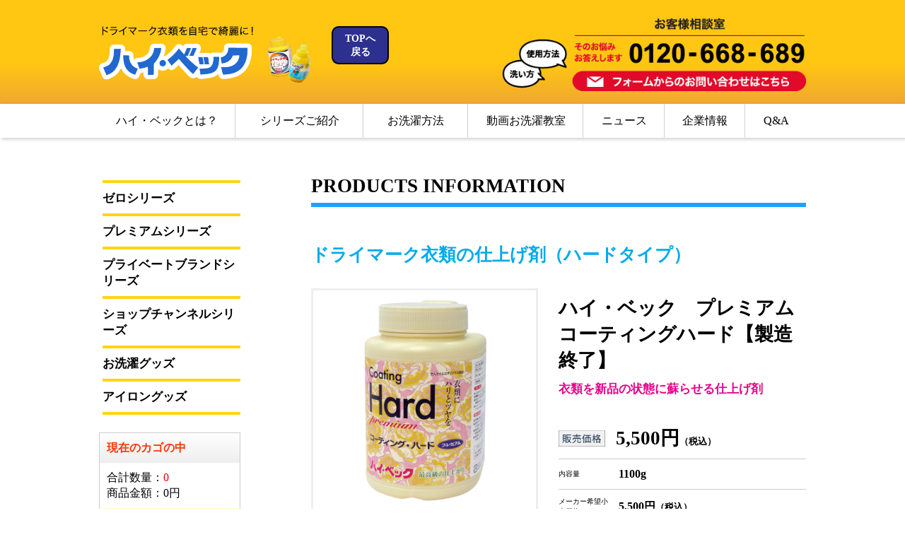

--- FILE ---
content_type: text/html; charset=UTF-8
request_url: https://www.hi-bec.com/series/products/detail.php?product_id=13
body_size: 6513
content:
<?xml version="1.0" encoding="UTF-8"?>
<!DOCTYPE html>
<html lang="ja">
<head>



<!-- Google Tag Manager -->
<script>(function(w,d,s,l,i){w[l]=w[l]||[];w[l].push({'gtm.start':
new Date().getTime(),event:'gtm.js'});var f=d.getElementsByTagName(s)[0],
j=d.createElement(s),dl=l!='dataLayer'?'&l='+l:'';j.async=true;j.src=
'https://www.googletagmanager.com/gtm.js?id='+i+dl;f.parentNode.insertBefore(j,f);
})(window,document,'script','dataLayer','GTM-T95W9KL');</script>
<!-- End Google Tag Manager -->



<!-- Global site tag (gtag.js) - Google Analytics -->
<script async src="https://www.googletagmanager.com/gtag/js?id=UA-32110839-45"></script>
<script>
    window.dataLayer = window.dataLayer || [];
    function gtag(){dataLayer.push(arguments);}
    gtag('js', new Date());

    gtag('config', 'UA-32110839-45');
</script>

<meta charset="UTF-8">
<meta name="viewport" content="width=device-width, initial-scale=1, minimum-scale=1, maximum-scale=1, user-scalable=no">
<meta http-equiv="Content-Type" content="text/html; charset=UTF-8" />

<title>ハイ・ベック公式サイト / ハイ・ベック　プレミアムコーティングハード【製造終了】｜ハイ・ベック公式サイト（株式会社サンワード）</title>





<meta http-equiv="Content-Script-Type" content="text/javascript" />
<meta http-equiv="Content-Style-Type" content="text/css" />
    <meta name="author" content="株式会社サンワード" />
<link rel="shortcut icon" href="/series/user_data/packages/default/img/common/favicon.ico" />
<link rel="icon" type="image/vnd.microsoft.icon" href="/series/user_data/packages/default/img/common/favicon.ico" />
<link rel="stylesheet" href="/series/js/jquery.colorbox/colorbox.css" type="text/css" media="all" />
<link rel="stylesheet" href="/series/user_data/packages/default/css/import.css" type="text/css" media="all" />


    <link rel="stylesheet" type="text/css" href="/css/reset.css"><!--ノーマライズ-->
    <link rel="stylesheet" type="text/css" href="/css/common.css"><!--共通設定-->
    <!--css-->
        <link rel="stylesheet" type="text/css" href="/css/style_pc_aoki.css">
    
    <link rel="stylesheet" type="text/css" href="/css/style_pc.css">
    <link rel="stylesheet" type="text/css" href="/css/mediaquery.css">

    <!--js-->
<!--    <script type="text/javascript" src="/js/smartRollover.js"></script> -->

    <!--slick-->
    <script type="text/javascript" src="https://ajax.googleapis.com/ajax/libs/jquery/2.2.4/jquery.min.js"></script>

    <link rel="stylesheet" type="text/css" href="/css/slick.css">
    <link rel="stylesheet" type="text/css" href="/css/slick-theme.css">

<!--    <script type="text/javascript" src="/js/slick.min.js"></script>-->

    <!-- メニュー指定 -->
    <script type="text/javascript">
        $(function() {
            $('#menu_btn').click(function(){ // bodyにclass名「active」を追加・削除
                $('body').toggleClass('active');
            });
        });
    </script>

    <!-- スムーススクロール・ページトップ戻る指定 -->
    <script type="text/javascript">
        $(function(){
            var headerHight = $("header").outerHeight();
            $('a[href^="#"]').click(function() {
                var speed = 400;
                var href= $(this).attr("href");
                var target = $(href == "#" || href == "" ? 'html' : href);
                var position = target.offset().top - headerHight;
                $('body,html').animate({scrollTop:position}, speed, 'swing');
                return false;
            });
        });
    </script>
    <script type="text/javascript">
        $(function() {
            if ($('.slick-box').length) $('.slick-box').slick();
        });
    </script>

        <link rel="stylesheet" href="/series/js/jquery.ui/theme/jquery.ui.core.css" type="text/css" media="all" />
    <link rel="stylesheet" href="/series/js/jquery.ui/theme/jquery.ui.tooltip.css" type="text/css" media="all" />
    <link rel="stylesheet" href="/series/js/jquery.ui/theme/jquery.ui.theme.css" type="text/css" media="all" />
<link rel="alternate" type="application/rss+xml" title="RSS" href="https://www.hi-bec.com/series/rss/" />
<!--[if lt IE 9]>
<script src="/series/js/jquery-1.11.1.min.js"></script>
<![endif]-->
<!--[if gte IE 9]><!-->
<script src="/series/js/jquery-2.1.1.min.js"></script>
<!--<![endif]-->
<script type="text/javascript" src="/series/js/eccube.js"></script>
<!-- #2342 次期メジャーバージョン(2.14)にてeccube.legacy.jsは削除予定.モジュール、プラグインの互換性を考慮して2.13では残します. -->
<script type="text/javascript" src="/series/js/eccube.legacy.js"></script>
<script type="text/javascript" src="/series/js/jquery.colorbox/jquery.colorbox-min.js"></script>

<script type="text/javascript">//<![CDATA[
    eccube.classCategories = {"__unselected":{"__unselected":{"name":"\u9078\u629e\u3057\u3066\u304f\u3060\u3055\u3044","product_class_id":"27","product_type":"1"}},"__unselected2":{"#":{"classcategory_id2":"","name":"\u9078\u629e\u3057\u3066\u304f\u3060\u3055\u3044"},"#0":{"classcategory_id2":"0","name":" (\u54c1\u5207\u308c\u4e2d)","stock_find":false,"price01":"5,500","price02":"5,500","point":"0","product_code":"007","product_class_id":"27","product_type":"1"}}};function lnOnLoad()
        {}
    $(function(){
        lnOnLoad();
    });
//]]></script>


</head>

<!-- ▼BODY部 スタート -->

<body class="LC_Page_Products_Detail"><!-- Google Tag Manager (noscript) --><noscript><iframe src="https://www.googletagmanager.com/ns.html?id=GTM-T95W9KL"height="0" width="0" style="display:none;visibility:hidden"></iframe></noscript><!-- End Google Tag Manager (noscript) --><noscript><p>JavaScript を有効にしてご利用下さい.</p></noscript><div class="frame_outer"><a name="top" id="top"></a>
<!--▼HEADER-->
<header><div class="header_bigbox01"><div class="content_1000"><div class="header_box01"><div class="header_logo_box"><a href="/"><h1 class="logo"><img src="/images/logo.png" alt="ドライマークのお洗濯ハイ・ベックは株式会社サンワード"></h1></a><a href="/"><div class="logo_btn">TOPへ<br>戻る</div></a></div><!-- /.header_logo_box --><div class="header_tel"><img src="/images/header_tel.png" usemap="#imagemap_h" alt="ハイ・ベックついてのお問い合わせはこちら" /><map name="imagemap_h"><area shape="rect" coords="96,77,535,145" href="/contact" alt="ハイ・ベックお問い合わせフォーム" /></map></div></div><!-- header_box01 end --></div><!-- content_1000 end --></div><!-- header_bigbox01 end --><!-- メニューここから --><div class="gloval_menu_bigbox"><div class="content_1000"><nav class="gloval_menu_box"><ul><li><a href="/concept">ハイ・ベックとは？</a></li><li>シリーズご紹介<ul class="gloval_menu_li02"><li><a href="/series">シリーズ一覧</a></li><li><a href="/chart">ハイ・ベック早見表</a></li></ul></li><li>お洗濯方法<ul class="gloval_menu_li02"><li><a href="/howto01">お洗濯の前に</a></li><li><a href="/howto02">ハイ・ベック液の作り方</a></li><li><a href="/howto03">基本的な洗い方</a></li><li><a href="/howto05">&emsp;&gt; セーター類</a></li><li><a href="/howto06">&emsp;&gt; スーツ類</a></li><li><a href="/howto07">&emsp;&gt; ダウンジャケット</a></li><li><a href="/howto08">&emsp;&gt; ネクタイ</a></li><li><a href="/howto09">&emsp;&gt; スカーフ</a></li><li><a href="/howto10">&emsp;&gt; 布団</a></li><li><a href="/howto13">&emsp;&gt; その他の衣類</a></li><li><a href="/howto04">干し方のコツ</a></li></ul></li><li><a href="/movie">動画お洗濯教室</a></li><li><a href="https://news.hi-bec.com/">ニュース</a></li><li><a href="/company">企業情報</a></li><li><a href="/qa">Q&amp;A</a></li></ul></nav></div><!-- content_1000 end --></div><!-- /.gloval_menu_bigbox --><!-- メニューここまで --></header><!--headerここまで-->
<!--▲HEADER--><div id="container" class="content_1000 "><div class="hasei_box clearfix"><div class="hasei_col_l" id="leftcolumn"><!-- ▼カテゴリ -->
<script type="text/javascript">//<![CDATA[
    $(function(){
        $('#category_area li.level1:last').css('border-bottom', 'none');
    });
//]]></script>

<div class="block_outer"><div class="hasei_col_sm tx_sz06" id="category_area">
<ul  style=""><li><p class="hasei_sm01"></p></li><li><p><a href="/series/products/list.php?category_id=7">ゼロシリーズ</a></p></li><li><p class="hasei_sm01"></p></li><li><p><a href="/series/products/list.php?category_id=8" class="onlink">プレミアムシリーズ</a></p></li><li><p class="hasei_sm01"></p></li><li><p><a href="/series/products/list.php?category_id=9">プライベートブランドシリーズ</a></p></li><li><p class="hasei_sm01"></p></li><li><p><a href="/series/products/list.php?category_id=13">ショップチャンネルシリーズ</a></p></li><li><p class="hasei_sm01"></p></li><li><p><a href="/series/products/list.php?category_id=11">お洗濯グッズ</a></p></li><li><p class="hasei_sm01"></p></li><li><p><a href="/series/products/list.php?category_id=10">アイロングッズ</a></p></li><li><p class="hasei_sm01"></p></li></ul></div></div><!-- ▲カテゴリ --><!-- ▼カゴの中 -->
<div class="block_outer"><!-- カートここから--><div class="hasei_cart_login_box01"><div class="hasei_cart_login_ti">現在のカゴの中</div><div class="hasei_cart_tibox"><p class="hasei_cart_ti01">合計数量：<span>0</span></p><p class="hasei_cart_ti01">商品金額：0円</p></div><!--/tibox--><div class="hasei_cart_look"><a href="https://www.hi-bec.com/series/cart/">カゴの中を見る</a></div></div><!--/cart_login_box--><!--カートここまで--></div><!-- ▲カゴの中 --><!-- ▼ログイン -->
<div class="block_outer"><div class="hasei_cart_login_box02" id="login_area"><form name="login_form" id="login_form" method="post" action="https://www.hi-bec.com/series/frontparts/login_check.php"><input type="hidden" name="transactionid" value="de4765b2bdf3406172dc30298dbca9960fe9fefc" /><input type="hidden" name="mode" value="login" /><input type="hidden" name="url" value="/series/products/detail.php?product_id=13" /><div class="hasei_cart_login_ti">ログイン</div><div class="hasei_login_btn"><a href="/series/entry/kiyaku.php"">新規会員登録</a></div><div class="hasei_login_btn"><a href="https://www.hi-bec.com/series/mypage/login.php">マイページ</a></div><div class="hasei_cart_tibox"><p>&gt;&gt;メールアドレス</p><input type="text" name="login_email" value="" style="ime-mode: disabled;" /><br><input type="checkbox" name="login_memory" id="login_memory" value="1"  /><label for="login_memory"><span class="hasei_login_memory">コンピューターに記憶する</span></label><p class="hasei_login_pass">&gt;&gt;パスワード</p><input type="password" name="login_pass" /><br><a href="https://www.hi-bec.com/series/forgot/" class="hasei_login_forgot" onclick="eccube.openWindow('https://www.hi-bec.com/series/forgot/','forget','600','400',{scrollbars:'no',resizable:'no'}); return false;" target="_blank">パスワードを忘れた方はこちら</a></div><!--/tibox--><div class="hasei_cart_look"><a href="javascript:login_form.submit()">ログイン</a></div></form></div><!--/cart_login_box--></div>
<script>
    $('#login_form input').unbind('keydown').on('keydown', function(e) {
        if( e.keyCode==13 ) $('#login_form').submit();
    });
</script><!-- ▲ログイン --><!-- ▼利用ガイド -->
<div class="block_outer"><div class="hasei_bana_item"><a href="/qa"><img src="/images/2col_qa_bana.png" alt="よくある質問"></a></div><!--hasei_bana_item end--><div class="hasei_bana_item"><a href="https://news.hi-bec.com/"><img src="/images/2col_blog_bana.png" alt="お洗濯ブログ"></a></div><!--hasei_bana_item end--><div class="hasei_bana_item"><a href="/tsushin"><img src="/images/2col_tsushin_bana.png" alt="ハイ・ベック通信"></a></div><!--hasei_bana_item end--><a href="/order">特定商取引法に基づく表記</a><br><a href="/policy">プライバシーポリシー</a></div><!-- ▲利用ガイド --></div><div id="main_column" class="hasei_col_r"><!-- ▼メイン -->
<script type="text/javascript">//<![CDATA[
    // 規格2に選択肢を割り当てる。
    function fnSetClassCategories(form, classcat_id2_selected) {
        var $form = $(form);
        var product_id = $form.find('input[name=product_id]').val();
        var $sele1 = $form.find('select[name=classcategory_id1]');
        var $sele2 = $form.find('select[name=classcategory_id2]');
        eccube.setClassCategories($form, product_id, $sele1, $sele2, classcat_id2_selected);
    }
//]]></script>

<div class="hasei_title_box">
    <h1 class="hasei_ti01 tx_sz05">PRODUCTS INFORMATION</h1>
    <p class="hasei_con01"></p>
</div><!-- hasei_title_box -->

<h1 class="hasei_series_zero">ドライマーク衣類の仕上げ剤（ハードタイプ）</h1>

<form name="form1" id="form1" method="post" action="?">
    <input type="hidden" name="transactionid" value="de4765b2bdf3406172dc30298dbca9960fe9fefc" />
<div class="seris_zero_01">
    <div class="seris_zero_ti">
        <p class="hasei_zero01 tx_sz05">ハイ・ベック　プレミアムコーティングハード【製造終了】</p>
                <h2 class="hasei_zero02">衣類を新品の状態に蘇らせる仕上げ剤</h2>
                <div class="zero_kakaku">

            <div class="item_shosai" style="border-bottom: 1px solid #ccc; padding:0 0 10px;">
                <div class="item_kosubox05">
                    <img src="/series/user_data/packages/default/images/kakaku_02.gif" alt="販売価格" width="66" height="23"/></div>
                <div class="item_kosubox06 tx_sz05">5,500円<span class="zeikomi">（税込）</span></div>
            </div><!-- item_info_ti end -->

                        <div class="item_shosai" style="border-bottom: 1px solid #ccc; padding:0 0 10px;">
                <div class="item_kosubox05" style="width: 70px;">内容量</div>
                <div class="item_kosubox06">1100g</div>
            </div><!-- item_info_ti end -->
            
                        <div class="item_shosai" style="border-bottom: 1px solid #ccc; padding:0 0 10px;">
                <div class="item_kosubox05" style="width: 70px;">メーカー希望小売価格</div>
                <div class="item_kosubox06">5,500円<span class="zeikomi">（税込）</span></div>
            </div><!-- item_info_ti end -->
            
                    </div>
        <div class="seris_setumei tx_sz07">本商品はリニューアル致しました。<br />
<a href=" https://www.hi-bec.com/series/products/detail.php?product_id=80" target="_blank">こちら</a><br />
<br />
衣類を新品の状態に蘇らせるハードタイプのプレミアムドライに適合した高級仕上げ剤。衣類の「ハリ」「コシ」「ツヤ」が蘇ります。新しい衣類には形状安定・ツヤ出し・撥水・防シワ・帯電防止などの各種コーティング加工が施されています。洗濯のたびに失われるこれらの加工を補い、洗濯後でも衣類を新品同様に蘇らせます。コーティングソフトとの併用で、より新品時の風合いを保つことが出来ます。</div>

                <div class="seris_pointbox1  tx_sz07">
            <p>商品の特徴</p>
        </div>
                        <div class="seris_pointbox2  tx_sz07">
        ◎ハリ・光沢の回復効果<br>
◎形態安定効果<br>
◎静電気防止効果<br>
◎撥水効果
        </div>
        
                <div class="seris_pointbox1  tx_sz07">
            <p>販売形態</p>
        </div>
                        <div class="seris_pointbox2  tx_sz07">
            本商品はリニューアル致しました。
<a href=" https://www.hi-bec.com/series/products/detail.php?product_id=80" target="_blank">こちら</a>
        </div>
        
                
    </div>

    <div class="series_kobetsu_item">

                <img src="/series/upload/save_image/01241855_5e2abef6a928f.jpg" alt="ハイ・ベック　プレミアムコーティングハード【製造終了】" id="main_item_image"/>
        
        <div class="series_kobetsu_thumbbox">
                                                        </div>
    </div><!--top_info_item-->
    <script type="text/javascript">
        $(function(){
            $(".series_kobetsu_thumbbox img").hover(
                function(){$("#main_item_image").attr("src",$(this).attr("src"));},
                function(){$("#main_item_image").attr("src","/series/upload/save_image/01241855_5e2abef6a928f.jpg");}
            );
        });
    </script>



    <!--▼買い物カゴ-->
        <input type="hidden" name="mode" value="cart" />
        <input type="hidden" name="product_id" value="13" />
        <input type="hidden" name="product_class_id" value="27" id="product_class_id" />
        <input type="hidden" name="favorite_product_id" value="" />

                <div class="attention">ご購入方法は紹介文章をご覧ください</div>
        
</div><!-- top_info_item_kosubox end -->
</form>
<script type="text/javascript">
    $(function() {
        if ($('.item_info_ti01 .attention').length) {
            $('html,body').animate({scrollTop: $('.item_info_ti01 .attention:first').offset().top}, 300);
        }
    });
</script><!-- ▲メイン --></div></div></div>
<!--▼FOOTER-->
<!-- フッターメニューここから --><footer><div class="footer_bg01"><div class="content_1000"><div class="footer_logo_box"><div class="logo_ft"><img src="/images/footer_logo01.png" alt="ドライマークのお洗濯ハイ・ベックは株式会社サンワード"></div><div class="header_tel_ft"><img src="/images/footer_tel.png" usemap="#imagemap_f" alt="ハイ・ベックついてのお問い合わせはこちら"><map name="imagemap_f"><area shape="rect" coords="-4,73,560,154" href="/contact" alt="ハイ・ベックお問い合わせフォーム" /></map></div></div><!-- /.footer_logo_box --><div class="footer_menu_box"><div class="footer_menu_tx"><div class="footer_menu_item01"><a href="/concept">ハイ・ベックとは？</a><a href="/movie">動画お洗濯教室</a><a href="https://news.hi-bec.com/">ニュース</a><a href="/company">企業情報</a><a href="/qa">Q&amp;A</a></div><div class="footer_menu_item02"><p class="footer_menu_tlt01">お洗濯方法</p><a href="/howto01">&mdash; お洗濯の前に</a><a href="/howto02">&mdash; ハイ・ベック液の作り方</a><a href="/howto03">&mdash; 基本的な洗い方</a><a href="/howto04">&mdash; 干し方のコツ</a></div><div class="footer_menu_item02"><p class="footer_menu_tlt01">シリーズご紹介</p><a href="/series">&mdash; シリーズ一覧</a><a href="/chart">&mdash; シリーズ早見表</a></div><div class="footer_menu_item02"><a href="/policy">プライバシーポリシー</a><a href="/order">特定商取引法に基づく表記</a></div></div><!-- footer_menu_tx end --></div><!-- footer_menu_box end --></div><!-- content_1000 end --></div><!-- /.footer_bg01 --><div class="content_1000"><div class="footer_logo_box"><div class="logo"><a href="https://www.sunward.co.jp/" target="_blank" ><img src="/images/footer_logo02.gif" alt="ドライマークのお洗濯ハイ・ベックは株式会社サンワード"></a></div><p> 熊本県上益城郡御船町豊秋700</p><p class="footer_copy">Copyright (C) SUNWARD All Rights Reserved </p></div><!-- /.footer_logo_box --></div><!-- content_1000 end --></footer>
<!--▲FOOTER--></div></body><!-- ▲BODY部 エンド -->

</html>

--- FILE ---
content_type: text/css
request_url: https://www.hi-bec.com/css/common.css
body_size: 1953
content:
@charset "UTF-8";
/* ==================================================================================================================
==================================================================================================================

基本設定（pc）

==================================================================================================================
==================================================================================================================*/


/*基本CSS*/

* {
    margin: 0;
    padding: 0;
    }

html {
	position: relative;
    height:100%;
    font-size: 10px;
    -webkit-font-smoothing: antialiased;/* safariちらつき防止 */
    }


body {
    position: relative;
    width: 100%;
    font-family: "ヒラギノ角ゴ Pro W3", "Hiragino Kaku Gothic Pro", "メイリオ", Meiryo, Osaka, "ＭＳ Ｐゴシック", "MS PGothic", "Helvetica Neue", "sans-serif";
    line-height: 1.4;
    }

.clearfix {
    display: block;
	}
	
.clearfix:after {
    content: ".";
    display: block;
    height: 0;
    clear: both;
    visibility: hidden;
    overflow: hidden;/* 隙間対応 */
    font-size: 0.1em;/* 隙間対応 */
    line-height: 0;/* 隙間対応 */
    }





/*リンク指定*/

a {
    color: #000;
    }

a:hover {
    opacity: 0.4;
    transition: 0.5s;
    }

a img:hover {
    opacity: 0.6;
    transition: 0.5s;
    }

img {
    width: 100%;
    }

_:-ms-lang(x), img {
    width: 100%;
    }


/*ボックス*/
.content_1000 {
    max-width: 1000px;
    margin: 0 auto;
    }
	
	
/*改行*/
.br-pc {
    display: block;
}

.br-sp {
    display: none;
}
/* 〜〜〜〜〜〜〜〜〜〜〜〜〜〜〜〜〜〜〜

以下サイト別指定＜適宜書き換えする事！＞

〜〜〜〜〜〜〜〜〜〜〜〜〜〜〜〜〜〜〜 */

/*文字サイズ pc*/

.tx_sz01{
	font-size:7.8rem !important;
}

.tx_sz02{
	font-size:6rem !important;
}

.tx_sz03{
	font-size:4.5rem !important;
}

.tx_sz04{
	font-size:3.7rem !important;
}

.tx_sz05{
	font-size:2.7rem !important;
}

.tx_sz06{
	font-size:1.7rem !important;
}

.tx_sz07{
	font-size:1.3rem !important;
}


/*ピンクボタン*/

.btn_p01 a{
	display: block;
    padding: 10px;
    background: #FF2D95;
    border-radius: 21px;
    font-size: 2rem;
    font-weight: bold;
    text-align: center;
	color: #fff;
	}

/*黄色ボタン*/

.btn_y01 a{
	display: block;
    padding: 10px;
    background: #FFC712;
    border-radius: 21px;
    font-size: 1.2rem;
    font-weight: bold;
    text-align: center;
	}
	
.btn_y02 a{
	display: block;
    padding: 10px;
    background: #FFC712;
    border-radius: 21px;
    font-size: 2rem;
    font-weight: bold;
    text-align: center;
	}

.btn_y03 a{
	display: block;
    padding: 10px;
    background: #FFC712;
    border-radius: 21px;
    font-weight: bold;
    text-align: center;
    margin: 11% 0 3% 0;
	}


/* --------------------------------------------------------------- */
/* 派生 2カラム
/* --------------------------------------------------------------- */

.hasei_box{
	padding: 50px 0;
	width: 1000px;
	}
	
.clearfix:after{
    content: "";
    clear: both;
    display: block;
}

.hasei_col_l{
	width:200px;
	float:left;
	}

.hasei_col_r{
	width:700px;
	float:right;
	}
	
.hasei_bana_item{
	margin-bottom:20px;
	-webkit-filter: drop-shadow(0px 3px 10px rgba(0,0,0,.1));
        filter: drop-shadow(0px 0px 10px rgba(0,0,0,.3));
	}
	
.hasei_con01{
	border: solid 3px #1aa3fd;
	margin: 5px 0 20px 0;
	}
	
.hasei_title_box{
	padding-bottom:30px;
	}
	
.hasei_ti01{
	font-weight:bold;
	}

.hasei_col_sm {
    margin-bottom: 25px;
    font-weight: bold;
}

.howto_menu_l{
	font-weight:bold;
	padding:10px 0;
	border-top:solid 2px #FFD50F;
	border-bottom:solid 2px #FFD50F;;
	}

.howto_menubox{
	font-size:15px;
	font-weight:bold;
	padding:0;
	border-top:solid 2px #FFD50F;
	border-bottom:solid 2px #FFD50F;
	margin-bottom:30px;
	}
	
.howto_menubox a{
	display: block;
	}
	
.howto_menu_sub{
	padding: 5px 0;
	margin-left: 15px;
	padding-top: 10px;
	}
	
.howto_menu_sub a {
	display: block;
	}

	
.hasei_sm01 {
    border: solid 2px #FFD50F;
    margin: 7px 0;
    }



/* --------------------------------------------------------------- */
/* お洗濯方法 タイトル
/* --------------------------------------------------------------- */

.howto_ti01{
	text-align:center;
	font-weight:bold;
	color:#198aff;
	}
	
.howto_con01{
	text-align:center;
	font-weight:bold;
	color:#909294;
	border:solid 4px #17aff8;
	border-left:none;
	border-right:none;
	padding: 10px 0;
	margin: 5px 0 20px 0;
	letter-spacing:3px; 
	}
	
.howto_title_box{
	padding-bottom:30px;
	}
	
.howto_here{
	color:#00abec;
	}

.howto_menu_sub{
	margin-left:15px;
	padding-top:10px;
	}

.howto_menu_sub li{
	padding:5px 0;
	}



/* ==================================================================================================================
==================================================================================================================

基本設定（sp）

==================================================================================================================
==================================================================================================================*/


/*ボックス*/

.content_450 {
    max-width: 100%;
    margin: 0 auto;
    }


/*ピンクボタン*/

.btn_p01_sp a{
	display: block;
    padding: 10px;
    background: #FF2D95;
    border-radius: 21px;
    font-weight: bold;
    text-align: center;
	color: #fff;
	}

/*黄色ボタン*/

.btn_y01_sp a{
	display: block;
    padding: 10px;
    background: #FFC712;
    border-radius: 21px;
    font-weight: bold;
    text-align: center;
	}
	
.btn_y02_sp a{
	display: block;
    padding: 10px;
    background: #FFC712;
    border-radius: 21px;
    font-weight: bold;
    text-align: center;
	}

.btn_y03_sp a{
	display: block;
    padding: 10px;
    background: #FFC712;
    border-radius: 21px;
    font-weight: bold;
    text-align: center;
    margin: 11% 0 3% 0;
	}
	

/*文字サイズ sp*/

.tx_sz_sp01{
	font-size:3.7rem !important;
}

.tx_sz_sp02{
	font-size:2.4rem !important;
}

.tx_sz_sp03{
	font-size:1.7rem !important;
}

.tx_sz_sp04{
	font-size:1.4rem !important;
}

.tx_sz_sp05{
	font-size:1.2rem !important;
}

/* --------------------------------------------------------------- */
/* 派生 2カラム sp版
/* --------------------------------------------------------------- */

.hasei_box_sp {
	padding: 30px 0;
	width: 90%;
    margin: 0 auto;
	}
	
.clearfix:after {
    content: "";
    clear: both;
    display: block;
    }

.hasei_col_l_sp {
	width: 100%;
	float: none;
	}

.hasei_col_r_sp {
	width: 100%;
	float: none;
	}
	
.hasei_col_sm_sp {
    margin-bottom: 25px;
    font-weight: bold;
    }
	
.hasei_col_sm a {
    display: block;
  }
	
.howto_menubox_sp{
	font-weight: bold;
	padding: 0;
	display: flex;
    justify-content: space-between;
    flex-wrap: wrap;
	}
	
.howto_menubox02_sp{
	font-size:15px;
	font-weight:bold;
	padding:0;
	}
	
.howto_menu_l_sp{
	font-weight:bold;
	padding:10px 0;
	border-top:solid 2.5px #FFD50F;
	border-bottom:solid 2.5px #FFD50F;
	flex-basis: 48%;
	text-align: center;
	margin: 7px 0;
	font-size:1.5rem;
	}
	
.howto_menu_l02_sp{
	font-weight:bold;
	padding:10px 0;
	border-top:solid 2.5px #FFD50F;
	flex-basis: 48%;
	text-align: center;
	margin-top: 7px;
	font-size:1.5rem;
	}
	
.howto_menu_l_sp a {
	padding: 12px 16px;
	}


/* --------------------------------------------------------------- */
/* お洗濯方法 タイトル sp版
/* --------------------------------------------------------------- */

.howto_ti01_sp {
	text-align: center;
	font-weight: bold;
	color: #198aff;
	font-size: 2.7rem
	}
	
.howto_con01_sp {
	text-align: center;
	font-weight: bold;
	color: #909294;
	border: solid 4px #17aff8;
	border-left: none;
	border-right: none;
	padding: 10px 0;
	margin: 5px 0 20px 0;
	letter-spacing: 3px;
	}
	
.howto_title_box_sp {
	padding-bottom: 20px;
	}
	
.howto_here{
	color:#00abec;
	}

.howto_menu_sub_sp {
	display: flex;
    justify-content: space-between;
    flex-wrap: wrap;
	font-weight: bold;
	border-bottom: solid 2.5px #FFD50F;
    padding-bottom: 10px;
	}
	

.howto_menu_sub_sp li {
	flex-basis: 40%;
	padding: 3px 15px;
	text-align: left;
	font-size:1.5rem;
	}
	
.howto_menu_l_sp a {
    padding: 12px 0;
    }



--- FILE ---
content_type: text/css
request_url: https://www.hi-bec.com/css/style_pc_aoki.css
body_size: 5640
content:
@charset "UTF-8";

/* --------------------------------------------------------------- */
/* ヘッダー指定
/* --------------------------------------------------------------- */

/*.hasei_header {
    box-shadow: 0 9px 6px -6px rgba(0,0,0,0.3);
    }

.header_bigbox01 {
    background-image: url("../images/header_bg_img.gif");
    }
*/
/*IE対策*/
/*.header_bigbox01 img {
    height: auto;
    min-height: 0%;
    }


.header_box01 {
    display: flex;
    justify-content: space-between;
	align-items: center;
    padding: 50px 0 17px 0;
    }
*/



/*ロゴ*/

/*.logo {
    max-width: 300px;
    }

.logo {
    height: auto; /*IE対策*/
    min-height: 0%; /*IE対策*/
    }*/

/*TOPへ戻る*/

/*.logo_btn {
	display: block;
    padding: 6px 17px;
    background: #2E308F;
    border-radius: 10px;
    font-size: 1.4rem;
    font-weight: bold;
    text-align: center;
	height: 38px;
    border: solid 2px #000;
	}

.logo_btn a{
	color: #fff;
	}
	
.header_logo_box {
	display: flex;
	justify-content: space-between;
	align-items: end;
    width: 410px;
	}
*/

/*お問い合わせ*/

/*.header_tel {
    max-width: 430px;
    }

.header_tel {
    height: auto; /*IE対策*/
    min-height: 0%; /*IE対策*/
    }*/
	
/*#menu_btn {
    display: none;
    }

.gloval_menu_box {

    }

.gloval_menu_box ul {
    display: flex;
    justify-content: space-between;
    align-items: center;
    }

.gloval_menu_box li {
    font-size: 1.6rem;
    border-right: 1px solid #CED0D1;
	padding: 13px 37px;
    }

.gloval_menu_box li:last-child {
	border-right: none;
    }

.gloval_menu_box li a {
    display: block;
    color: #000;
    }


.gloval_menu_box li:hover {
    background: #f3f3f3;
    border-right: 1px solid #CED0D1;
    }
	
.gloval_menu_box li:hover:last-child  {
    border-right: none;
    }
*/
/* --------------------------------------------------------------- */

/*.gloval_menu_bigbox {
	box-shadow: 2px 2px 5px rgba(0,0,0,0.2);
	}

.gloval_menu_box li ul {
    display: none;
    z-index: 1;
    }

.gloval_menu_box li:hover ul {
    display: block;
    position: absolute;
    padding-top: 18px;
    text-align: left;
    }

.gloval_menu_box li ul li {
    display: block;
    width: 256px;
    padding: 0;
    border-left: none;
    border-right: none;
	margin-left: -40px;
    }

.gloval_menu_box li ul li:hover {
    border-left: none;
    border-right: none;
    }

.gloval_menu_box li ul li a {
    display: inline-block;
    width: 240px;
    margin: 0;
    padding: 8px;
    background: #fff;
    border-bottom: 1px solid #ccc;
	opacity: 1;
    }


.gloval_menu_box li ul li a:hover {
    background: #FFC712;
    transition: 0.5s;
    }
*/


/*派生ページホバー設定*/

/*li.gloval_menu_hover {
    background: #f3f3f3;
    border-left: 1px solid #ccc;
    border-right: 1px solid #ccc;
    }

.gloval_menu_hover li {
    background: #f3f3f3;
    }*/
	
	


/*派生シリーズメニュー 左カラム*/
	
.hasei_col_sm{
	margin-bottom:25px;
	font-weight:bold;
	
}

.hasei_sm01{
	border: solid 2px #FFD50F;
    margin: 10px 0 ;
}

	


/* --------------------------------------------------------------- */
/* フッター
/* --------------------------------------------------------------- */

/*ロゴ*/
/*
.logo_ft {
    max-width: 267px;
    }*/

/*IE対策*/
/*.logo_ft {
    height: auto; 
    min-height: 0%; 
    }
*/

/*お問い合わせ*/

/*.header_tel_ft {
    max-width: 332px;
    }
*/

 /*IE対策*/
/*.header_tel_ft {
    height: auto;
    min-height: 0%;
    }*/


/*フッターロゴ*/

/*.footer_bg01 {
	background-color: #2D2D2D;
	}
	
.footer_logo_box {
	display: flex;
    justify-content: space-between;
	align-items: center;
    padding: 7% 0 2.5% 0;
	}
	
.footer_logo_box:last-child {
	display: flex;
    justify-content: space-between;
	align-items: center;
    padding: 2% 0;
	}
	
.footer_logo_box p {
	font-size: 1.1rem;
	}

.footer_copy {
	color: #A4A6A9;
	}*/


/*フッターメニュー*/

/*.footer_menu_tx {
	display: flex;
    justify-content: space-between;
	padding: 3% 0;
	line-height: 2.2;
	}
	
.footer_menu_item01 a{
	font-size: 1.7rem;
	display: block;
	color: #fff;
	}

 .footer_menu_item02 a{
	font-size: 1.4rem;
	display: block;
	color: #fff;
	}

.footer_menu_tlt01 {
	font-size: 1.7rem;
	color: #909294;
	}*/

/* --------------------------------------------------------------- */
/* メイン画像
/* --------------------------------------------------------------- */


.main_imgbox {
    height: auto;
    width: 100%;
    }

.slick-track li.slick-slide {
    padding: 10px;
    }

/* --------------------------------------------------------------- */

.slick-prev:before,
.slick-next:before {
    font-size: 2.7rem;
    line-height: 1;
    color: #ccc;
    }

.slick-prev {
    left: -30px;
    }

.slick-prev:before {
    content: '　';
    background: url("../images/arrow01.gif") center center no-repeat;
    background-size: 60%;
    }

.slick-next {
    right: -25px;
    }

.slick-next:before {
    content: '　';
    background: url("../images/arrow02.gif") center center no-repeat;
    background-size: 60%;
    }

.slick-dots li button {
    padding: 10px;
    }

.slick-dots li button:before {
    font-size: 10px;
    color: #666;
    }

.slick-dots li.slick-active button:before {
    opacity: .75;
    color: #009A1C;
    }	
	
	
	
/* --------------------------------------------------------------- */
/* お洗濯革命！
/* --------------------------------------------------------------- */

.main_con01_bigbox {
	background-image: url("../images/top_con01_bg_img01.png");
    background-repeat: no-repeat;
	position: relative;
    top: -97px;
	background-position: 50% 0;
	}

.main_con02_bigbox {
	padding-top: 100px;
	margin-bottom: -100px;
	}
	
.main_con01_box01 {
	padding-top: 3%
	}
	
.main_con_bg {
	background-color: #FFC712;
	background-image: url("../images/top_con01_bg_img02.gif");
	background-position: 50% 0;
    background-repeat: no-repeat;
	}
	
	
.main_con01_minibox01 {
	display: flex;
    justify-content: space-between;
    align-items: flex-start;
	padding-top: 4%;
	}
	
.main_con_tlt {
    color:#fff;
    text-align: center;
	font-weight: bold;
    text-shadow: 0px 0px 15px #A4A6A9;
	}
	
	
.main_con01_txt01 {
    font-weight: bold;
	}
	
.main_con01_txt02 {
	padding: 10% 0;
	}
	
.main_con01_minibox01 img {
	width: 30%;
	}
	
.main_con01_box02 {
	background-color:#fff;
    margin: 5% 0;
    padding: 0 5% 5%;
	}
	
.main_con_tlt_img01 {
	width: 80%;
    margin: 0 auto;
    position: relative;
    top: -35px;
	}
	
.main_con01_btn {
	width: 30%;
	margin: 0 auto;
	padding-bottom: 3%;
	}
	
	
/* --------------------------------------------------------------- */
/* ニュース・映像
/* --------------------------------------------------------------- */

/*ニュース*/

.top_info_bg {
	background-image: url("../images/top_info_bg_img01.gif");
	background-repeat: repeat-x;
	}

.top_info_bigbox01 {
    display: flex;
    justify-content: space-between;
	align-items: end;
    margin-top: 50px;
	padding-bottom: 50px;
    }


.top_info_ti {
    display: flex;
    justify-content: space-between;
	align-items: end;
    margin-bottom: 40px;
    }
	
.top_info_ti h2 {
    max-width: 100px;
	font-size: 2.4rem;
	color: #00D4E6;
	font-weight: bold;
    }

.top_info_tlt02 {
	width: 30%;
	
	}

.top_info_item ul {
	background-color:#fff;
	padding: 5% 3%;
	}
	

.top_info_ti a {
    max-width: 130px;
    }

.top_info_ti p {
    max-width: 200px;
    }

.top_info_item {
    width: 50%;
    }

.top_info_item:first-child {
    width: 51%;
    }

.top_info_bigbox01 img {
    height: auto; /*IE対策*/
    min-height: 0%; /*IE対策*/
    }

.top_info_item a img:hover {
    opacity: 1;
    transition: none;
    }

.top_info_item li {
    padding-bottom: 15px;
    font-size: 1.3rem;
    letter-spacing: 0.5px;
    }

.top_info_item li:last-child {
    padding-bottom: 0;
    }

.top_info_item li a {
    display: inline;
    color: #003D60;
    }

.top_info_item li a:hover {
    color: #00991C;
    }

.top_info_item li p {
    display: inline;
    margin: 0 10px;
    }

.top_info_item li span {
    padding: 1px 3px;
    color: #fff;
    font-size: 1rem;
    background: #E61C24;
    }
	
	
/*映像*/

.top_youtube_item {
    width: 46.5%;
	margin-bottom:10px;
    }


.top_youtube_box img {
    height: auto; /*IE対策*/
    min-height: 0%; /*IE対策*/
    }



/* --------------------------------------------------------------- */
/* シリーズ一覧
/* --------------------------------------------------------------- */	

.srs_bigbox {
	background-image: url("../images/srs_bg_img01.gif");
	background-repeat: repeat-x;
	}
	


.srs_txtbox {
	text-align: center;
    font-weight: bold;
    letter-spacing: -3px;
	padding: 5% 0;
	}

.srs_txt01 {
	font-size: 2.5rem;
	color: #B9BBBD;
	}
	
.srs_txt02 {
	font-size: 5rem;
	}
	
.srs_img_box {
	padding-bottom: 5%;
	}	

.srs_img_box img {
	padding-bottom: 2%;
	}

.main_con_btn {
	width: 15%;
	margin: 0 auto;
	}

	
/* --------------------------------------------------------------- */
/* バナーエリア
/* --------------------------------------------------------------- */	
	
.top_bana_box {
	display: flex;
    justify-content: space-between;
	margin: 5% 0;
	}
	
.top_bana_item {
	width: 310px;
	border: solid 1px #CED0D1;
	border-radius: 10px;
	box-shadow: 0 0 7px #CED0D1;
	padding: 1.5%;
    box-sizing: border-box;
	}
	
.bana_tlt {
	font-size: 1.2rem;
	color: #00D4E6;
	font-weight: bold;
	}
	
.bana_txt {
	text-align: center;
    padding: 5%;
	font-weight: bold;
	font-size: 2.5rem
	}
	


/* --------------------------------------------------------------- */
/* 企業情報
/* --------------------------------------------------------------- */

.company_top_img{
	margin-top:70px;
	margin-bottom:70px;
}

.company_info_ti {
    display: flex;
	align-items: end;
    margin-bottom: 30px;
    }
	
	
.company_tlt01 {
	
	font-size: 2.0rem;
	color: #000;
	font-weight: bold;
    }

	
	
.company_info_tlt01 {
	font-size: 2.0rem;
	color: #000;
	font-weight: bold;
    }

.company_info_tlt02 {
	padding: 5px;
	padding-left:15px;
	width: 30%;
	
	}

.company_info_tlt02 p {
		font-size: 1.2rem;
		color:#00D4E6;
		font-weight:bold;
		letter-spacing:0.2em;
}



.company_info_txt01 {
	color:#666;
	line-height:2.0em;
}


.company_name{
	float:right;
	width:20%;
}

.company_name img {
	margin-top:5px;
}


/* メイン画像 */

.company_main_bg01{
	background-image:url(../company/images/company_main_img.jpg);
	background-size:cover;
	padding-top:30px;
	margin-top:40px;
	margin-bottom:70px;
	
	}


.company_main_box01{
	padding-bottom:100px;
}


.company_main_minibox01 img {
    width: 50%;
}



.company_main_minibox01 {
	display: flex;
    justify-content: space-between;
    align-items: flex-start;
	line-height:2.5em;
	}


.company_main_txt02 {
	padding-bottom:30px;
	line-height:1.5em;
	}


/* 理念 */


.company_info_ti_rinen {
    display: flex;
	align-items: end;
    }

.company_info_tlt03{
	margin-top:80px;
	margin-right:20px;
	font-size: 2.0rem;
	color: #000;
	font-weight: bold;
}


.company_info_tlt04 {
	padding: 5px;
	padding-left:15px;
	width: 30%;
	
	}

.company_info_tlt04 p {
		font-size: 1.2rem;
		color:#FFF;
		font-weight:bold;
		letter-spacing:0.2em;
}


.company_main_txt01 {
	padding-left:20px;
	padding-top:50px;
	padding-bottom:25px;
}


.company_main_txt02 {
	padding-left:20px;
	padding-bottom:25px;
}







/* アクセス */


.map_bigbox01 {
	margin:0 auto 40px;
	}


.map_box01 {
	width: 48%;
	float: left;
	}


.company_access{
	margin-bottom:50px;
}

.company_access a{
	color:#003cb5;
}

.company_access ul li {
	margin: 0 0 0 0;
	padding: 9px 0 7px 0;
	border-bottom: #CCC solid 1px;
	background:url(../company/images/c_icon.gif) no-repeat center left;
	font-size: 13px;
	color: #565656;
	list-style: none;
}

.company_access ul li p{
	width: 170px;
	float: left;
	  content:'';

}


.company_access p:before {
	display:inline-block; 
  vertical-align: middle;
  /*以下オレンジ丸*/
  content:'';
  width:0.9em;
  height: 0.9em;
  background: #FC0;
  border-radius: 50%;
  margin-right: 8px;
}
	


.access{
	margin-left:35%;
}

.map_box02 {
    position: relative;
	width: 48%;
	float: right;
	padding-bottom: 41%;
	height: 0;
	overflow: hidden;
	}

.map_box02 iframe {
	position: absolute;
	top: 1px;
	left: 1px;
	width: 100% !important;
	height: 100% !important;
	}






/* 沿革 */


.company_enkaku{
	padding:0 9% 0 10%;
	margin-bottom:50px;
}

.company_enkaku ul li {
	margin: 0 0 0 0;
	padding: 9px 0 7px 0;
	border-bottom: #CCC solid 1px;
	background:url(../company/images/c_icon.gif) no-repeat center left;
	font-size: 13px;
	color: #565656;
	list-style: none;
}

.company_enkaku ul li p{
	width: 170px;
	float: left;
	  content:'';

}


.company_enkaku p:before {
	display:inline-block; 
  vertical-align: middle;
  /*以下オレンジ丸*/
  content:'';
  width:0.9em;
  height: 0.9em;
  background: #FC0;
  border-radius: 50%;
  margin-right: 8px;
}

.enkaku{
	margin-left:21%;
}



/* --------------------------------------------------------------- */
/* シリーズご紹介
/* --------------------------------------------------------------- */	
	
	
.main_box {
	width: 950px;
	margin: 50px 0 50px 0;
	text-align: left; /* left on ie */
	position: relative;
}
	
	
	
	
.contents_seris {
	max-width:685px;
	float:right;
	margin-bottom:50px;
	
}
	
	
.side_sub {
	padding: 0 0 35px 0;
	width: 210px;
	float:left;
}
	
.pr_info {
	width:685px;
	margin-top:20px;
	margin-bottom:50px;
}


.ti_01{
	text-align:center;
	color:#179FFF;
	font-weight:bold;
}


.seris_01{
	background:#FFD50E;
    padding: 0.5em;
	margin-bottom:35px;
	margin-top:30px;
	font-weight:bold;
}

	
/* バナーボックス */
	
.seris_bana_box01 ul {
	width:inherit;

	}
	
.seris_bana_box02 ul {
	width:inherit;
	}

.seris_bana_img01 {
	width: 29%;
	margin-right: 4.6%;
	display: inline-block;
	vertical-align:top;
	
	}

.seris_bana_img02 {
	width: 29%;
	display: inline-block;
	vertical-align:top;
	}

.works_txbox01{
	margin-top:10px;
	margin-bottom:25px;
	font-weight:bold;
	height:auto;
	font-size:15px;
	
}



/* ゼロシリーズ */



.hasei_series_zero{
	text-align:left;
	color:#00AAEB;
	font-weight:600;
	font-size:25px;
	margin-bottom:30px;
}



.top_info_item img {
    width: 85%;

    }

.seris_zero_ti{
	float:right;
	width:50%;
	height:50%;

}



.hasei_zero01{
	padding-top:10px;
	font-weight:bold;
}


.hasei_zero02{
	padding-top:10px;
	font-weight:bold;
	font-size:17px;
	color:#E80088;
	padding-bottom:20px;
}


.zero_kakaku{
	width:70%;
	padding-bottom:25px;
	padding-top:10px;
	
}


.seris_setumei{
	line-height:20px;
	margin-bottom:10%;
}


.seris_pointbox1{
	padding: 0.3em 1em;
    margin: 1.5em 0;
    font-weight: bold;
	background-color:#EDEDEF;
    border: solid 1px #CCC;
}


.seris_pointbox2{
	line-height:20px;
}


.top_info_item_kosubox{
	flex-diretion: row;
	display:inline-block;
	margin-top:40px;
	width:42%;
	height:30px;
}





.item_kosubox04{
	width:10%;
	font-weight:bold;
	font-size:16px;
	padding-left:5px;

}


.item_kosubox05 img{
	width:auto;
}

.item_kosubox06{
	font-weight:bold;
	font-size:16px;
	padding-left:15px;
	align-items: center;
}



.item_shosai {
	display: flex;
    margin-bottom: 10px;
	margin-top:10px;
	align-items: center;

	
    }
	
	
.zeikomi{
	font-size:13px;
	font-weight:bold;
}




.item_kosubox03:hover{
	transition:.3s;
	opacity:0.55;
}



/* ゼロシリーズ スマホ */



.item_info_ti_sp {
    display: flex;
    margin-bottom: 30px;
	width:100%%;
	margin-top:20px;
	align-items: center;
    }

.bana_img01_sp{
	margin-top:20px;
}

.item_kosubox02_sp{
	width:10%;
    font-weight: bold;
	padding: 0.1em 0.1em;
    background: #FFF;
    border: solid 1px #000;
	height:20px;
    border-radius: 5px;/*角の丸み*/
}


.seris_zero_ti_sp{
	float:right;
	height:50%;
	margin-bottom:70px;
	margin-top:15px;

}


.item_shosai_sp{
	display: flex;
    margin-bottom:5px;
	margin-top:5px;
	align-items: center;
}

.zero_kakaku_sp{
	width:70%;
	
}


.hasei_zero02_sp{
	padding-top:2px;
	font-weight:bold;
	font-size:17px;
	color:#E80088;
	padding-bottom:20px;
}

/* --------------------------------------------------------------- */
/* 動画お洗濯教室
/* --------------------------------------------------------------- */	
.youtube {
     position: relative;
     padding-bottom: 56.25%; /*アスペクト比 16:9の場合の縦幅*/
     height: 0;
     overflow: hidden;
	 margin-bottom:3%;
}
.youtube iframe {
     position: absolute;
     top: 0;
     left: 0;
     width: 100%;
     height: 100%;
}


/*映像*/

.top_youtube_item {
    width: 100%;
    }


.top_youtube_box img {
    height: auto; /*IE対策*/
    min-height: 0%; /*IE対策*/
    }



.movie_box01{
	background-color:#FEC712;
	margin-top: 20px;
	border-radius:10px;
    clear: both;
	margin-bottom:50px;
}


.movie_box02{
	padding:40px 40px 40px 40px; 
    clear: both;
}


.movie_ti_box01{
	padding:20px 40px 20px 40px; 
    clear: both;
	border-bottom:#FFF solid 3px;
}


.bs{
	margin-bottom:1.5em;
}




.movie_infoti01{
	font-size:18px;
	font-weight:bold;
	color:#262161;
	margin-top:10px;
	margin-bottom:10px;
	display:flex;
	align-items:center;

}

.movie_infoti01:after{
	margin-left:5px;
	border-top:2px solid #262161; 
	content:"";
	flex-grow:1;
}



.movie_info{
	line-height: 1.6;
}

.movie_big{
	margin-top:15px;
	max-width:200px;
	margin-left:auto;
	
}


.mo_img{
	margin-bottom:70px;
}


/* --------------------------------------------------------------- */
/* お洗濯の前に
/* --------------------------------------------------------------- */


.howto_bigbox{
	background-color:#F2F2F3;
	width:100%;
	margin-bottom:50px;
	}
	
.howto_contentsbox{
	width: 95%;
	margin: 0 auto;
	position:relative;
	padding-bottom: 50px;
	}
	
	
.howto_contents_midashi{
	display:flex;
	align-items: center;
	margin-left:-50px;
	padding: 30px 0 30px 0;
	}
	
.howto_contents_midashi img{
	width:100px;
	}

.howto_contents_midashi h1{
	font-weight: bold;
	}
	
.howto_minibox{
	width:100%;
	margin-bottom:20px;}
	
.howto_minibox_title_l{
	display:flex;
	align-items: center;
	font-size:30px;
	font-weight:bold;
	padding-left:20px;
}

.howto_minibox_title_l img{
	padding-right:10px;
}
	
.howto_minibox_title ul li{
	display:inline-block;
	vertical-align:middle;
}

.howto_minibox_title ul{
	margin-right:20px;
}
	
.howto_minibox_title{
	display:flex;
	justify-content:space-between;
	background-color: #ffdf12;
	padding: 10px 0;
	border-radius: 20px 20px 0px 0px;
	border: solid 3px #000;
	border-bottom: none;
	}
	
.howto_minibox_title img{
	width:50px;
	}
	
.howto_minibox_contentbox{
	background-color: #FFF;
	padding: 10px 0;
	border-radius: 0px 0px 20px 20px;
	border: solid 3px #000;
	border-top: none;
	text-align:center;
	}

.howto_minibox_contentbox table th{
	vertical-align:middle;
	}
	
.howto_minibox_contentbox td{
	vertical-align:middle;
	text-align:left;
	width:160px;
	}
	
.howto_minibox_contentbox li{
	display:inline-block;
	margin:0 auto;
	}

	
.howto_minibox_contentbox p{
	font-size:1.5rem;
	}
	
.howto_minibox_contentbox img{
	width:200px;
	padding-right:5px;
	}
	
	
.maru_ok{
	color:#F00;
	}

.howto_point_title{
	display:flex;
	align-items: center;
	font-weight:bold;
	}
	
.howto_point_title img{
	width:50px;
	padding-right:10px;
	}
	
.howto_point{
	display:flex;
	justify-content:space-between;
	align-items: center;
	}


.howto_tx_box{
	width:50%;
	}
	
.tx_p{
	color:#f30060;
	font-weight:bold;
	}
	
.howto_image{
	padding:10px 0;
	margin:0 auto;
	width:70%;
	}
	
.howto_setsumei_flexbox{
	display:flex;
	justify-content:space-between;
	align-items: center;
	}
	
.howto_setsumei p{
	width:100%;
	}
	
.howto_setsumei_l{
	margin-right:10px;
	}
	
.howto_setsumei_r{
	margin-left:10px;
	}
	
.howto_pointbox{
	padding:30px 0;
	}
	
.howto_checkbox{
	background-color: #ffc712;
	padding: 20px 0;
	}
	
.howto_checkbox p{
	margin-left:20px;
	font-weight:bold;
	}
	
.check_title{
	font-weight:bold;
	color:#FFF;
	padding-bottom:10px;
	letter-spacing:3px;
	}
	
.howto_clothes01{
	text-align:left;
	margin-left:20px;
	}
	

/* --------------------------------------------------------------- */
/* ハイ・ベック液の作り方
/* --------------------------------------------------------------- */
	
.howto02_setsumei p{
	width:100%;
	}
	
.howto02_setsumei_l{
	margin-right:10px;
	}
	
.howto02_setsumei_m{
	margin:0 10px;
	}
	
.howto02_setsumei_r{
	margin-left:10px;
	}
	
.howto02_setsumei_l p,
.howto02_setsumei_m p,
.howto02_setsumei_r p{
	padding-top:15px;
	}
	
.howto02_image{
	width:50px;
	}

.howto02_yajirushi{
	width:100px;
	padding: 0 10px 70px 10px;
	}
	
.howto02_setsumei_flexbox{
	display:flex;
	justify-content:space-between;
	align-items: baseline;
	}
	
.howto02_point_tx{
	color:#FFF;
	background-color:#403f41;
	padding:5px 10px;
	margin-right:10px;
	}
	
.howto02tx_r{
	font-weight:bold;
	font-size:30px;
	color:#F00;
	}
	
.howto02_list{
	padding-top:50px;
	}
	
	




/* --------------------------------------------------------------- */
/* 基本的な洗い方
/* --------------------------------------------------------------- */

.howto03_box_title{
	background-color: #ffdf12;
	padding: 10px 0;
	border: solid 3px #000;
	font-weight:bold;
	display:flex;
	padding-left:20px;
	}


.howto03_pointbox{
	display:flex;
	justify-content:space-between;
	align-items: center;
	margin: 20px 0;
	}
	
.howto03_tx_box_l{
	width:70%;
	}
	
.howto03_point_title{
	display:flex;
	font-weight:bold;
	align-items: center;
	margin-bottom:30px;
	}
	
.howto03_point_title img{
	padding-right:10px;
	width:60px;
	}
	
.howto03_tx_box_r{
	width:120px;
	margin-right:20px;
	}
	
.howto03_sen{
	border:solid 1px #606060;
	}
	
.howto03_sentakuki{
	position:absolute;
	right:10px;
	margin-top:-20px;
	}
	
.howto03_sentakuki li{
	display:inline-block;
	vertical-align:middle;
	}
	
.howto03_sentakuki p{
	color:#00F;
	font-weight:bold;
	}	
	
.howto03_sentakuki img{
	width:50px;
	}
	
.howto03_pointbox{
	margin-bottom:30px;
	}

.howto03_setsumei_l{
	margin-right:10px;
	border-right:solid 1px #606060;
	}

.howto03_minibox_title p{
	margin-left:20px;
	font-weight:bold;
	}

.howto03_minibox_title{
	background-color: #ffdf12;
	padding: 10px 0;
	border-radius: 20px 20px 0px 0px;
	border: solid 3px #000;
	border-bottom: none;
	}
	
.howto03_sidel,
.howto03_sider{
	display:flex;
	padding:0 10px; 
	}

.howto03_sidel img,
.howto03_sider img{
	width:100px;
	padding: 0 0 0 5px;
	}
	
.howto03_sidel p,
.howto03_sider p{
	width:100%;
	text-align:left;
	}
	
.howto03_box01{
	display:flex;
	padding:10px;
	}
	
.howto03_checkbox{
	display:flex;
	justify-content:space-between;
	align-items: center;
	background-color: #ffc712;
	padding: 20px 0;
	margin-top:20px;
	}
	
.howto03_checkbox p{
	margin-left:20px;
	font-weight:bold;
	}
	
.howto03_checkbox_r{
	width:120px;
	margin-right:10px;
	}
	
.howto03_image {
    padding: 10px 0;
    margin: 0 auto;
    width: 90%;
	}
	
	
.howto_ti01_mini{
	font-size:28px;
}
	
	
/* --------------------------------------------------------------- */
/* お洗濯個別
/* --------------------------------------------------------------- */

.howto_kobetsubox01{
	background: url(../howto06/images/box01.gif) no-repeat top left;
	}
	
.howto_kobetsubox02{
	background: url(../howto06/images/box02.gif) no-repeat top left;
	}
	
.howto_kobetsubox03{
	background: url(../howto06/images/box03.gif) no-repeat top left;
	}
	
.howto_kobetsubox04{
	background: url(../howto06/images/box04.gif) no-repeat top left;
	}
	
.howto_kobetsubox05{
	background: url(../howto06/images/box05.gif) no-repeat top left;
	}
	
.howto_kobetsubox06{
	background: url(../howto10/images/box06.gif) no-repeat top left;
	}	
	
.howto_kobetsubox01,
.howto_kobetsubox02,
.howto_kobetsubox03,
.howto_kobetsubox04,
.howto_kobetsubox05,
.howto_kobetsubox06{
	width:633px;
	height:200px;
	margin:0 auto;
	padding-bottom:20px;
	}
	
.howto_kobetsubox01 img,
.howto_kobetsubox06 img{
	margin: 10px 50px 0 0;
	height: 180px;
	width: auto;
	}
	
.howto_kobetsubox02 img,
.howto_kobetsubox03 img,
.howto_kobetsubox04 img,
.howto_kobetsubox05 img{
	margin: 10px 80px 0 0;
	height: 180px;
	width: auto;
	}
	
	
.howto_kobetsu_setsumei_no{
	position:absolute;
	bottom:-75px;
	left:-30px;
	font-size:200px;
	color:#FFF;
	opacity:0.8;
	font-weight:bold;
	}

.howto_kobetsu_flexbox01,
.howto_kobetsu_flexbox06{
	display:flex;
	justify-content:space-between;
	position:absolute;
	width:100%
	}

.howto_kobetsu_setsumei_tx{
	margin: 30px 0 0 30px;
	padding-bottom:5px;
	}
	
.howto_kobetsu_setsumei_tx p{
	padding-bottom:5px;
	}
	


--- FILE ---
content_type: text/css
request_url: https://www.hi-bec.com/css/style_pc.css
body_size: 7849
content:
@charset "UTF-8";



/* --------------------------------------------------------------- */
/* ヘッダー指定
/* --------------------------------------------------------------- */

.hasei_header {
    box-shadow: 0 9px 6px -6px rgba(0,0,0,0.3);
    }

.header_bigbox01 {
    background-image: url("../images/header_bg_img.gif");
	background-repeat: repeat-x;
    }

.header_bigbox01 img {
    height: auto; /*IE対策*/
    min-height: 0%; /*IE対策*/
    }


.header_box01 {
    display: flex;
    justify-content: space-between;
	align-items: center;
    padding: 26px 0 18px 0;
    }


/*ロゴ*/

.logo {
    max-width: 300px;
    }

.logo {
    height: auto; /*IE対策*/
    min-height: 0%; /*IE対策*/
    }

/*TOPへ戻る*/

.logo_btn {
	display: block;
    padding: 6px 17px;
    background: #2E308F;
    border-radius: 10px;
    font-size: 1.4rem;
    font-weight: bold;
    text-align: center;
	height: 38px;
    border: solid 2px #000;
	color: #fff;
	}

.logo_btn a{
	color: #fff;
	}
	
.header_logo_box {
	display: flex;
	justify-content: space-between;
	align-items: end;
    width: 410px;
	}


/*お問い合わせ*/

.header_tel {
    max-width: 430px;
    }

.header_tel {
    height: auto; /*IE対策*/
    min-height: 0%; /*IE対策*/
    }
	
/* --------------------------------------------------------------- */
/* グローバルメニュー
/* --------------------------------------------------------------- */

#menu_btn {
    display: none;
    }

.gloval_menu_box li:first-child,
.gloval_menu_box li:nth-child(2),
.gloval_menu_box li:nth-child(4),
.gloval_menu_box li:nth-child(5),
.gloval_menu_box li:nth-child(6),
.gloval_menu_box li:nth-child(7){
	padding: 0;
    }

.gloval_menu_box li:nth-of-type(2){
	padding: 13px 33px;
}

.gloval_menu_box li ul li:nth-of-type(2){
	padding: 0;
}

.gloval_menu_box ul {
    display: flex;
    justify-content: space-between;
    align-items: center;
    }

.gloval_menu_box li {
    font-size: 1.6rem;
    border-right: 1px solid #CED0D1;
    padding: 13px 33px;
}
	
.gloval_menu_box li:first-child {
	display: block;
    }

.gloval_menu_box li:last-child {
	border-right: none;
    }

.gloval_menu_box li a {
    display: block;
    color: #000;
	padding: 13px 24px;
    }


.gloval_menu_box li:hover {
    background: #f3f3f3;
    border-right: 1px solid #CED0D1;
    }
	
.gloval_menu_box li:hover:last-child  {
    border-right: none;
    }

/* --------------------------------------------------------------- */

.gloval_menu_bigbox {
	box-shadow: 2px 2px 5px rgba(0,0,0,0.2);
	}

.gloval_menu_box li ul {
    display: none;
    z-index: 1;
    }

.gloval_menu_box li:hover ul {
    display: block;
    position: absolute;
    text-align: left;
    }
	
.gloval_menu_box li ul li {
    display: block;
    width: 236px;
    padding: 0;
    border-left: none;
    border-right: none;
    }

.gloval_menu_box li ul li:hover {
    border-left: none;
    border-right: none;
    }

.gloval_menu_box li ul li a {
    display: inline-block;
    width: 220px;
    margin: 0;
    padding: 8px;
	opacity: 1;
    }


.gloval_menu_box li ul li a:hover {
    background: #FFC712;
    transition: 0.5s;
    }
	

.gloval_menu_li01 {
	background: #fff;
	margin-left: -1px;
	}
	
.gloval_menu_li01 li a {
    border-bottom: 1px solid #ccc;
}

.gloval_menu_li02 {
    background: #fff;
    margin: 13px 0 0 -35px;
}

	
.gloval_menu_li02 li:nth-child(4),
.gloval_menu_li02 li:nth-child(5),
.gloval_menu_li02 li:nth-child(6),
.gloval_menu_li02 li:nth-child(7),
.gloval_menu_li02 li:nth-child(8),
.gloval_menu_li02 li:nth-child(9),
.gloval_menu_li02 li:nth-child(10) {
	background: #f3f3f3;
	}

	
.gloval_menu_li02 li a {
    border-bottom: 1px solid #ccc;
}

.gloval_menu_li02 li:nth-child(3) {
	border-bottom: none;
	}






/*派生ページホバー設定*/

li.gloval_menu_hover {
    background: #f3f3f3;
    border-left: 1px solid #ccc;
    border-right: 1px solid #ccc;
    }

.gloval_menu_hover li {
    background: #f3f3f3;
    }
	

/* --------------------------------------------------------------- */
/* フッター
/* --------------------------------------------------------------- */

/*ロゴ*/

.logo_ft {
    max-width: 267px;
    }

.logo_ft {
    height: auto; /*IE対策*/
    min-height: 0%; /*IE対策*/
    }


/*お問い合わせ*/

.header_tel_ft {
    max-width: 332px;
    }

.header_tel_ft {
    height: auto; /*IE対策*/
    min-height: 0%; /*IE対策*/
    }


/*フッターロゴ*/

.footer_bg01 {
	background-image: url("../images/bg_color.jpg");
	background-size: cover;
	}
	
.footer_logo_box {
	display: flex;
    justify-content: space-between;
	align-items: center;
    padding: 7% 0 2.5% 0;
	}
	
.footer_logo_box:last-child {
	display: flex;
    justify-content: space-between;
	align-items: center;
    padding: 2% 0;
	}
	
.footer_logo_box p {
	font-size: 1.1rem;
	}

.footer_copy {
	color: #A4A6A9;
	}


/*フッターメニュー*/

.footer_menu_tx {
	display: flex;
    justify-content: space-between;
	padding: 3% 0;
	line-height: 2.2;
	}
	
.footer_menu_item01 a{
	font-size: 1.7rem;
	display: block;
	color: #fff;
	}

 .footer_menu_item02 a{
	font-size: 1.4rem;
	display: block;
	color: #fff;
	}

.footer_menu_tlt01 {
	font-size: 1.7rem;
	color: #909294;
	}


/* ==================================================================================================================

TOPページ

================================================================================================================== */


/* --------------------------------------------------------------- */
/* メイン画像
/* --------------------------------------------------------------- */


.main_imgbox {
    height: auto;
    width: 100%;
	display: none;
    }
	
.main_imgbox {
    height: auto;
    width: 100%;
	display: none;
    }
	
.main_imgbox.slick-initialized {
    display: block;
	}	

.slick-track li.slick-slide {
    padding: 10px;
    }
	
/*slick用*/
	
.slider {
    width: 90%;
    margin: 0 auto 80px;
  }

.slick-slide img {
    width: 100%;
    height: auto;
  }

.mypattern{
    width: 100%;
  }



/* --------------------------------------------------------------- */

.slick-prev:before,
.slick-next:before {
    font-size: 2.7rem;
    line-height: 1;
    color: #ccc;
    }

.slick-prev {
    left: -30px;
    }

.slick-prev:before {
    content: '　';
    background: url("../images/arrow01.gif") center center no-repeat;
    background-size: 60%;
    }

.slick-next {
    right: -25px;
    }

.slick-next:before {
    content: '　';
    background: url("../images/arrow02.gif") center center no-repeat;
    background-size: 60%;
    }

.slick-dots li button {
    padding: 10px;
    }

.slick-dots li button:before {
    font-size: 10px;
    color: #666;
    }

.slick-dots li.slick-active button:before {
    opacity: .75;
    color: #009A1C;
    }	
	
	
	
/* --------------------------------------------------------------- */
/* お洗濯革命！
/* --------------------------------------------------------------- */

.main_con01_bigbox {
	background-image: url("../images/top_con01_bg_img01.png");
    background-repeat: repeat-x;
	position: relative;
    top: -77px;
	background-position: 50% 0;
	}

.main_con02_bigbox {
	padding-top: 100px;
	margin-bottom: -100px;
	}
	
.main_con01_box01 {
	padding-top: 30px
	}
	
.main_con_bg {
	background-color: #FFC712;
	background-image: url("../images/top_con01_bg_img02.jpg");
	background-position: 50% 0;
    background-repeat: no-repeat;
	}
	
	
.main_con01_minibox01 {
	display: flex;
    justify-content: space-between;
    align-items: flex-start;
	padding-top: 40px;
	}
	
.main_con_tlt img{
    width: 85%;
	margin: 0 auto;
	}
	
	
.main_con01_txt01 {
    font-weight: bold;
	}
	
.main_con01_txt02 {
	padding: 10% 0;
	}
	
.main_con01_minibox01 img {
	width: 30%;
	}
	
.main_con01_box02 {
	background-color:#fff;
    margin: 50px 0;
    padding: 0 60px 60px;
	}
	
.main_con_tlt_img01 {
	width: 80%;
    margin: 0 auto;
    position: relative;
    top: -35px;
	}
	
.main_con01_btn {
	width: 30%;
	margin: 0 auto;
	padding-bottom: 3%;
	}
	
	
/* --------------------------------------------------------------- */
/* ニュース・映像
/* --------------------------------------------------------------- */

/*ニュース*/

.top_info_bg {
	background-image: url("../images/top_info_bg_img01.gif");
	background-repeat: repeat-x;
	}

.top_info_bigbox01 {
    display: flex;
    justify-content: space-between;
	align-items: end;
    margin-top: 50px;
	padding-bottom: 50px;
    }


.top_info_ti {
    display: flex;
    justify-content: space-between;
	align-items: end;
    margin-bottom: 15px;
    }
	
.top_info_ti h2 {
    max-width: 100px;
	font-size: 2.4rem;
	color: #00D4E6;
	font-weight: bold;
    }

.top_info_tlt02 {
	width: 30%;
	
	}

.top_info_item ul {
	background-color:#fff;
	padding: 30px 15px;
	}
	

.top_info_ti a {
    max-width: 130px;
    }

.top_info_ti p {
    max-width: 200px;
    }

.top_info_item {
    width: 50%;
    }

.top_info_item:first-child {
    width: 51%;
    }

.top_info_bigbox01 img {
    height: auto; /*IE対策*/
    min-height: 0%; /*IE対策*/
    }

.top_info_item a img:hover {
    opacity: 1;
    transition: none;
    }

.top_info_item li {
    padding-bottom: 15px;
    font-size: 1.3rem;
    letter-spacing: 0.5px;
    }

.top_info_item li:last-child {
    padding-bottom: 0;
    }

.top_info_item li a {
    display: inline;
    color: #003D60;
    }

.top_info_item li a:hover {
    color: #DBAD2E;
    }

.top_info_item li p {
    display: inline;
    margin: 0 10px;
	letter-spacing: -0.9px;
    }

span.topnews_new::before {
    padding: 1px 3px;
    color: #fff;
	font-size: 1rem;
	background:#E61C24;
	content:"new";
}

	
	
/*映像*/

.top_youtube_item {
    width: 46.5%;
    }


.top_youtube_box img {
    height: auto; /*IE対策*/
    min-height: 0%; /*IE対策*/
    }



/* --------------------------------------------------------------- */
/* シリーズ一覧
/* --------------------------------------------------------------- */	

.srs_bigbox {
	background-image: url("../images/srs_bg_img01.gif");
	background-repeat: repeat-x;
	background-size: contain;
	}

.srs_txtbox {
	text-align: center;
    font-weight: bold;
    letter-spacing: -2px;
	padding: 50px 0 30px;
	}

.srs_txt01 {
	color: #B9BBBD;
	}
	
.srs_txt02 {
	font-size: 5rem;
	}
	
.srs_img_box {
	padding-bottom: 5%;
	}	

.srs_img_box img {
	max-width: 1900px;
    margin: 0 auto;
	padding-bottom: 2%;
	}

.main_con_btn {
	width: 280px;
	margin: 0 auto;
	}

	
/* --------------------------------------------------------------- */
/* バナーエリア
/* --------------------------------------------------------------- */	
	

.top_bana_box {
	display: flex;
    justify-content: space-between;
	margin: 5% 0;
	}
	
.top_bana_img01 {
	width: 100%;
    margin: 0 auto;
	}

.top_bana_item {
	width: 310px;
	border: solid 1px #CED0D1;
	border-radius: 10px;
	box-shadow: 0 0 7px #CED0D1;
	padding: 1.5%;
    box-sizing: border-box;
	}
	
.bana_tlt {
	font-size: 1.2rem;
	color: #00D4E6;
	font-weight: bold;
	}
	
.bana_txt {
	text-align: center;
    padding: 5%;
	font-weight: bold;
	font-size: 2.5rem
	}


/* =================================================================================================================

ハイ・ベックとは

================================================================================================================== */

/* --------------------------------------------------------------- */
/* メイン
/* --------------------------------------------------------------- */

.concept_main_bigbox {
	}
	
.concept_main_box {
    width: 1200px;
	margin: 0 auto;
	}
	
.concept_main_txt_box {
	text-align: center;
	padding-top: 50px;
	font-weight: bold;
	}
	
	
/* --------------------------------------------------------------- */
/* ハイベックのすごさ
/* --------------------------------------------------------------- */

.concept_con01_bigbox {
	display: flex;
    justify-content: space-between;
    flex-wrap: wrap;
	padding: 50px 0;
	}
	
.concept_con01_box {
	border: solid 3px;
    border-radius: 16px;
    flex-basis: 480px;
	margin-bottom: 20px;
	}
	
.concept_con01_menu {
	background-color: #F7CF1F;
	border-radius: 12px 12px 0 0;
	}
	
.concept_menu_tlt {
	width: 45%;
    margin: 0 auto;
    padding: 20px 0;
	}
	
.concept_menu_txt01 {
	font-weight: bold;
	    padding-bottom: 11px;
	text-align: center;
	}
	
.concept_menu_img {
	width: 90%;
	margin: 0 auto;
	padding-bottom: 20px;
	}
	
/* --------------------------------------------------------------- */
/* ハイベックについて
/* --------------------------------------------------------------- */

.concept_con02_bigbox {
	background-image: url("../concept/images/concept_con02_bg_img.gif");
    background-repeat: repeat-x;
    top: -97px;
    background-position: 50% 0;
	}
	
.concept_con02_box {
	padding-top: 80px;
	}	
	
.concept_con02_bg {
	background-color: #FFC712;

	}
	
.concept_con02_tlt_box {
	display: flex;
    justify-content: space-between;
    align-items: flex-end;
	position: relative;
    top: -87px;
	}
	
.concept_con02_tlt {
	}
	
.concept_con02_tlt_img {
	width: 17%;
	}
	
.concept_con02_txtbox {
    width: 94%;
    margin: 0 auto;
    }
	
.concept_con02_tibox {
    font-size: 4.8rem;
    border-left: solid 15px #008E46;
    padding-left: 27px;
	font-weight: bold;
    }
	
.concept_con02_txt01 {
    padding-left: 38px;
    padding: 40px 0 0 38px;
	}
	
.concept_con02_txt02 {
    padding-left: 38px;
    padding: 40px 0 50px 38px;
	
	}
	
.concept_con02_ti {
    font-size: 3.0rem;
    font-weight: bold;
    padding: 15px 0 0 38px;
	font-weight: bold;
    }
	
/* --------------------------------------------------------------- */
/* 5つのサポート体制
/* --------------------------------------------------------------- */	

.concept_con02_btn {
    width: 700px;
    margin: 0 auto;
	display: block;
    padding: 6px;
    background: #FF2D95;
    border-radius: 35px;
    font-size: 2rem;
    font-weight: bold;
    text-align: center;
    color: #fff;
  }


.concept_con02_spt_bigbox {
    display: flex;
    justify-content: space-between;
	padding: 50px 0;
    }

.concept_con02_sptbox01 {
    flex-basis: 185px;
	text-align: center;
	}
	
.concept_con02_sptmenu {
	border-radius: 10px 10px 0 0;
    flex-basis: 145px;
    margin-bottom: 4px;
    background-color: #FFF;
	padding: 25px 10px;
    }
	
.concept_con02_spttxt01 {
	font-weight: bold;
	font-size: 2.4rem;
	}
	
.concept_con02_spt {
	border-radius: 0 0 16px 16px;
    flex-basis: 145px;
    background-color: #FFF;
	}
	
.concept_con02_spttx {
    padding: 30px 15px 0 15px;
    text-align: left;
	height: 155px;
	font-size: 1.5rem;
    }


/* =================================================================================================================

お洗濯の前に

================================================================================================================== */


.howto_bigbox{
	background-color:#F2F2F3;
	width:100%;
	margin-bottom:50px;
	}
	
.howto_contentsbox{
	width: 95%;
	margin: 0 auto;
	position:relative;
	padding-bottom: 50px;
	}
	
	
.howto_contents_midashi{
	display:flex;
	align-items: center;
	margin-left:-50px;
	padding: 30px 0 30px 0;
	}
	
.howto_contents_midashi img{
	width:100px;
	}

.howto_contents_midashi h1{
	font-weight: bold;
	}
	
.howto_minibox{
	width:100%;
	margin-bottom:20px;}
	
.howto_minibox_title_l{
	display:flex;
	align-items: center;
	font-size:30px;
	font-weight:bold;
	padding-left:20px;
}

.howto_minibox_title_l img{
	padding-right:10px;
}
	
.howto_minibox_title ul li{
	display:inline-block;
	vertical-align:middle;
}

.howto_minibox_title ul{
	margin-right:20px;
}
	
.howto_minibox_title{
	display:flex;
	justify-content:space-between;
	background-color: #ffdf12;
	padding: 10px 0;
	border-radius: 20px 20px 0px 0px;
	border: solid 3px #000;
	border-bottom: none;
	}
	
.howto_minibox_title img{
	width:50px;
	}
	
.howto_minibox_contentbox{
	background-color: #FFF;
	padding: 10px 0;
	border-radius: 0px 0px 20px 20px;
	border: solid 3px #000;
	border-top: none;
	text-align:center;
	}

.howto_minibox_contentbox table th{
	vertical-align:middle;
	}
	
.howto_minibox_contentbox td{
	vertical-align:middle;
	text-align:left;
	width:160px;
	}
	
.howto_minibox_contentbox li{
	display:inline-block;
	margin:0 auto;
	}

	
.howto_minibox_contentbox p{
	font-size:1.3rem;
	}
	
.howto_minibox_contentbox img{
	width:200px;
	padding-right:5px;
	}
	
	
.maru_ok{
	color:#F00;
	}

.howto_point_title{
	display:flex;
	align-items: center;
	font-weight:bold;
	}
	
.howto_point_title img{
	width:50px;
	padding-right:10px;
	}
	
.howto_point{
	display:flex;
	justify-content:space-between;
	align-items: center;
	}


.howto_tx_box{
	width:50%;
	}
	
.tx_p{
	color:#f30060;
	font-weight:bold;
	}
	
.howto_image{
	padding:10px 0;
	margin:0 auto;
	width:70%;
	}
	
.howto_setsumei_flexbox{
	display:flex;
	justify-content:space-between;
	align-items: center;
	}
	
.howto_setsumei p{
	width:100%;
	}
	
.howto_setsumei_l{
	margin-right:10px;
	}
	
.howto_setsumei_r{
	margin-left:10px;
	}
	
.howto_pointbox{
	padding:30px 0;
	}
	
.howto_checkbox{
	background-color: #ffc712;
	padding: 20px 0;
	}
	
.howto_checkbox p{
	margin: 0 20px;
	font-weight:bold;
	}
	
.check_title{
	font-weight:bold;
	color:#FFF;
	padding-bottom:10px;
	letter-spacing:3px;
	}
	
.howto_clothes01{
	text-align:left;
	margin-left:20px;
	}
	

/*ハイ・ベック液の作り方 check point*/
/*基本の洗い方 check point*/
.howto_eki_tit,
.howto_kihon_tit {
	font-size: 2rem;
	padding-bottom: 5px;
}

.howto_eki_txt,
.howto_kihon_txt {
	font-weight: normal !important;
}

/* =================================================================================================================

シリーズご紹介

================================================================================================================== */
/*商品ページ用カート・ログインボックスここから*/
.hasei_cart_login_box01{
	border:1px solid #ccc;
	font-size:1.6rem;
	margin-bottom:20px;
}
.hasei_cart_login_box02{
	border:1px solid #ccc;
	font-size:1.4rem;
	margin-bottom:35px;
}


.hasei_cart_login_ti{
	font-weight:bold;
	color:#F30;
	font-size:1.6rem;
	padding: 10px;
	background: linear-gradient(#fff, #eee);
}

.hasei_cart_tibox{
	padding: 10px;
	
}

.hasei_cart_ti01 span{
	color:#F00;
	
}

.hasei_cart_look{
	background-color:#FFC;
		padding: 10px;
		text-align:center;
			margin:0 auto;
}

.hasei_cart_look a{
	background: linear-gradient(#09f, #03F);
	margin:0 auto;
	padding: 6px 10px;
	border-radius: 13px;
	font-weight: bold;
	color:#fff;
	display:block;
	font-size:1.6rem;
}

.hasei_login_btn{
	padding: 0 10px;
	text-align:center;
}

.hasei_login_btn a:first-child{
	margin-top:10px;
}
.hasei_login_btn a{
	background: linear-gradient(#3C0, #390);
	margin:3px auto;
	padding: 6px 10px;
	border-radius: 13px;
	font-weight: bold;
	color:#fff;
	display:block;
	font-size:1.6rem;
}
.hasei_cart_login_box02 input{
	display:inline;
}
.hasei_login_forgot{
	color:#00F;
	font-size:1.2rem;
}

.hasei_login_memory{
	margin-bottom:5px;
	font-size:1.2rem;
}

.hasei_login_pass{
	margin-top:10px;
}

/*商品ページ用カート・ログインボックスここまで*/


.main_box {
	width: 950px;
	margin: 50px 0 50px 0;
	text-align: left; /* left on ie */
	position: relative;
    }
	
.contents_seris {
	max-width:685px;
	float:right;
	margin-bottom:50px;
    }
	
.side_sub {
	padding: 0 0 35px 0;
	width: 210px;
	float:left;
    }
	
.pr_info {
	width:685px;
	margin-top:20px;
	margin-bottom:50px;
    }

.ti_01{
	text-align:center;
	color:#179FFF;
	font-weight:bold;
    }

.seris_01{
	background:#FFD50E;
    padding: 0.5em;
	margin-bottom:35px;
	margin-top:30px;
	font-weight:bold;
    }

	
/* バナーボックス */
	
.bana_box01 ul {
	width:inherit;
	}
	
.bana_box02 ul {
	width:inherit;
	}

.bana_img01 {
	width: 29%;
	margin-right: 4.6%;
	display: inline-block;
	vertical-align:top;
	}

.bana_img02 {
	width: 29%;
	display: inline-block;
	vertical-align:top;
	}

.LC_Page_Products_List .bana_img01:nth-of-type(3n) {
    margin-right:0;
}

.works_txbox01{
	margin-top:10px;
	margin-bottom:25px;
	font-weight:bold;
	height:auto;
	font-size:15px;	
    }

.bana_box01 img{
	border: 3px solid #EEE;
}

.bana_img02 img{
	border: 3px solid #EEE;
}


/* 個別商品 */
.series_kobetsu_item {
    width: 45%;
	margin-bottom: 30px;
    }
	
.series_kobetsu_item img{
	border:3px solid #EEE;
    }
	
.series_kobetsu_thumbbox{
	display:flex;
	flex-wrap:wrap;
	justify-content:space-between;
}

.series_kobetsu_thumbbox span{
	flex-basis: 47%;
	margin-top: 4%;
}


.hasei_series_zero{
	text-align:left;
	color:#00AAEB;
	font-weight:600;
	font-size:25px;
	margin-bottom:30px;
    }



.top_info_item img {
    width: 85%;
	}

.seris_zero_ti{
	float:right;
	width:50%;
	height:50%;
    }
	
.seris_zero_ti a{
	border-bottom:1px solid #06F;
	color:#06f;
    }
	
	
.seris_zero_ti a:hover{
	border-bottom:none;
    }


.hasei_zero_point{
	color:#F00;
	font-size:1.6rem;
	margin-top:20px;
    }

.hasei_zero01{
	padding-top:10px;
	font-weight:bold;
    }

.hasei_zero02{
	padding-top:10px;
	font-weight:bold;
	font-size:17px;
	color:#E80088;
	padding-bottom:20px;
    }

.zero_kakaku{
	width:100%;
	padding-bottom:35px;
	padding-top:10px;
    }


.seris_setumei{
	line-height:20px;
	margin-bottom:10%;
    }

.seris_pointbox1{
	padding: 0.3em 1em;
    margin: 1.5em 0;
    font-weight: bold;
	background-color:#EDEDEF;
    border: solid 1px #CCC;
    }


.seris_pointbox2{
	line-height:20px;
    }

.top_info_item_kosubox{
	flex-diretion: row;
	display:inline-block;
	margin-top:40px;
	width:42%;
	height:30px;
    }


.item_info_ti01 {
    display: flex;
    }

.item_info_ti02 {
    display: flex;
    margin-bottom: 30px;
	margin-top:10px;
    }
.item_kosubox01{
	margin-right: 5px;
	font-weight:bold;
	font-size:16px;
    }

.item_kosubox02 input{
	width:50px;
    }

.item_kosubox03{
	width:40%;
	padding: 0.5em 1em;
    margin: 2em 0;
    font-weight: bold;
    color: #FFF;/*文字色*/
    background: #E91B23;
    border-radius: 30px;/*角の丸み*/
	text-align:center;
	float:right;
    }

.item_kosubox03:hover{
	transition:.3s;
	opacity:0.55;
    }
	
.item_kosubox_buy {
	margin: -10px 30px 0 auto;
}

.item_kosubox_buy img {
	max-width:180px;
}

/* =========
以下ECキューブ内部用指定（他へコピペしないこと）！
============= */

.ecss_btn01 a {
	background: linear-gradient(#09f,#03F);
	margin: 0 auto;
	padding: 20px 10px;
	border-radius: 13px;
	font-weight: bold;
	color:#fff;
	display: block;
	font-size: 2.2rem;
}

.ecss_btn02 a {
	background: linear-gradient(#FF9717,#f60);
	margin: 0 auto;
	padding: 20px 10px;
	border-radius: 13px;
	font-weight: bold;
	color:#fff;
	display: block;
	font-size: 2.2rem;
}


.ecss_btn03 a {
	background: linear-gradient(#3C0, #390);
	margin: 0 auto;
	padding: 10px 16px;
	border-radius: 10px;
	font-weight: bold;
	color:#fff;
	display: inline-block;
	font-size: 1.4rem;
}


.ecss_txlink a{
	color:#f60;
	border-bottom:1px solid #f60;
}

.ecss_tx01{
	font-size:1.4rem;
}
.ecss_tx02{
	font-size:1.2rem;
}


.ecss_flex_center{
		    display: flex;
    justify-content: center;
}


.eccs_flex_bet{
	    display: flex;
    justify-content: space-between;
}

/* ==================================================================================================================

お問い合わせ

================================================================================================================== */

.contact_box01 {
	display: flex;
    justify-content: space-between;
	border-bottom: solid 1px #F2EBD6;
	}
	
.contact_box01 p {
	font-size: 1.4rem;
    font-weight: bold;
	}
	
.contact_tlt_txt01{
	font-size: 1rem;
    text-align: right;
    padding: 1% 0;
	}
	
.contact_txt01_span {
	color: #107C16;
	}

.contact_tlt_txtbigbox {
	font-size: 1.3rem;
    padding: 2% 0;
	line-height: 1.7;
	}

.contact_tlt_txt03 {
	padding: 2% 0;
	}
	
.contact_tlt_txt03 a {
	color: #A8032F;
    text-decoration: none;
	}
	
.contact_hissu {
	margin: 5px;
    padding: 0px 9px;
    background: #E90089;
    color: #fff;
    display: inline-block;
	border-radius: 4px;
	}
	
.contact_kigo {
	color: #EE5A28;
	}
	
.contact_tlt_txt04 {
	text-align: left;
	border-bottom: 1.5px solid #FFC712;
    padding-bottom: 25px;
	margin-bottom: 4%;
	}

.contact_tlt_txt04 span {
	margin: 5px;
	padding: 0px 9px;
    background: #E90089;
	color:#fff;
	display:inline-block;
	border-radius: 4px;
	font-weight: bold;
	}


/* フォーム設定 */

.contact_box02 {
	font-size: 1.6rem;
	text-align: left;
	margin-bottom: 7%;
	}

.contact_box02 ul {
	margin-bottom: 3%;
	padding-bottom: 3%;
	border-bottom: 1.5px solid #FFC712;
	list-style: none;
	}
	
.contact_ti01,.contact_ti02 {
	width: 30%;
	float: left;
	line-height: 1.4;
	font-size: 1.7rem;
	font-weight: bold;
	}

.contact_ti02 {
	line-height: normal;
	}

.contact_waku01 {
	width: 60%;
	float: right;
	text-align: left;
	}

.contact_waku01 input {
	width: 98%;
	padding: 0 1%;
	line-height: 2;
	vertical-align: middle;
	font-size: 1.4rem;
	border: 1px solid #ccc;
	background: #f7f7f7;
	font-family: "Noto Sans JP", sans-serif;
	box-shadow: none;
	-webkit-appearance: none;
	}

_:-ms-input-placeholder, :root .contact_waku01 input {
	padding: 0 1% 1%;
	}
	

.contact_waku01 select {
	font-size: 1.4rem;
    width: 34%;
	}	
	
	

.contact_waku01 textarea {
	width: 98%;
	padding: 1%;
	font-size: 1.4rem;
	border: 1px solid #ccc;
	background: #f7f7f7;
	font-family: "Noto Sans JP", sans-serif;
	box-shadow: none;
	-webkit-appearance: none;
	}

/* フォーム　送信ボタン設定 */

.contact_next01 {
	margin: 50px auto 0;
	text-align: center;
	}

.contact_next01 p {
	margin-bottom: 18px;
	}

input.contact_btn01,input.contact_btn02 {
	width: 22%;
	padding: 1% 2%;
	font-size: 1.5rem;
	text-align: center;
	border: 1px solid #ccc !important;
	background: none;
	box-shadow: none;
	-webkit-appearance: none;
	cursor: pointer;
	cursor: hand;
	font-family: "Noto Sans JP", sans-serif;
	border-radius: 14px;
    background-color: #EA1B23;
    color: #fff;
	}

input.contact_btn01:hover,input.contact_btn02:hover {
	opacity: 0.6;
　　transition: 0.5s;
	}
	
input.contact_btn02 {
	margin-left: 10px;
	}


.contact_thankslink{
	margin:5% 0 10%;
	font-size: 1.3rem;
}

.contact_thankslink a{
	color:#E21B23;
	}

.contact_ti03 {
	font-size: 1.3rem;
	color: #A8032F; 
	text-align: center;
	padding-top: 3%;
	line-height: 1.8;
	}
	
.contact_tlt_txt02,
.contact_tx05  {
    font-size: 1.3rem;
	}
	
.contact_tx04 {
	font-size: 1.6rem;
	font-weight: bold;
	padding: 2% 0;
	}
	
/* ==================================================================================================================

プライバシーポリシー

================================================================================================================== */
	
.policy_box01 {
	display: flex;
    justify-content: space-between;
	}
	
	
.policy_tlt_txt,
.policy_txt01 {
	font-size: 1.4rem;
	padding-top: 20px;
	}	

	
.policy_box02 {
	margin: 20px 0;
	}
	
.policy_ti01 {
	font-size: 1.7rem;
	border-bottom: dotted 1px #ccc;
    padding-bottom: 10px;
	font-weight: bold;
	}
	
/* ==================================================================================================================

特定商取引に関する法律に基づく表記

================================================================================================================== */

.order_box{
	font-size:1.4rem;
}


.order_box th,.order_box td {
    border: solid 1px #CCC;
	padding:10px;
	box-sizing:border-box;
	vertical-align:middle;
}
     
.order_box table {
    border-collapse:  collapse;
}
	
.order_box th{
	background-color: #f0f0f0;
	text-align:left;
	width:17%;
}
.order_box td{
	width:83%;
}

/* ==================================================================================================================

ニュース　レスポンシブ

================================================================================================================== */

/*表示/非表示*/
.pc {
    display: block;
}

.sp {
    display: none;
}

/*改行*/
.br-pc {
    display: block;
}

.br-sp {
    display: none;
}

/* --------------------------------------------------------------- */
/* 派生 2カラム
/* --------------------------------------------------------------- */

.hasei_box_news{
	padding: 50px 0;
	width: 1000px;
	}
	
.clearfix:after{
    content: "";
    clear: both;
    display: block;
}

.hasei_col_l_news{
	width:255px;
	float:left;
	}

.hasei_col_r_news{
	width:700px;
	float:right;
	}

.hasei_bana_item_news{
	margin: 0 auto;
	-webkit-filter: drop-shadow(0px 3px 10px rgba(0,0,0,.1));
        filter: drop-shadow(0px 0px 10px rgba(0,0,0,.3));
	width: 80%;
	padding-bottom: 20px; 
	}
	
	
	

#menu_btn_news {
	display:none;
	}


.news_title{
	width:100%;
	background-color:#ffcf11;
	padding: 20px 0; 
	outline: 3px solid #ffcf11;
	}
	
.news_title h2{
	margin-left:30px;
	font-weight:bold;
	}
	
.news_main{
    position: relative;
    outline: 3px solid #ffcf11;
	padding-bottom:50px;
	}
	
.news_main p{
	padding:30px 30px;
	color:#a4a6a9;
	font-size: 1.2rem;
	}
	
.news_main h3{
	padding:10px 30px;
	}
	
.news_main img{
	width:70%;
	}

.news_tx_b{
	color:#262161;
	font-weight:bold;
	}
	
.news_sub{
	width:100%;
	background-color:#ffcf11;
	padding: 20px 0; 
	outline: 3px solid #ffcf11;
	margin-bottom:100px;
	}
	
.news_kaisyagaiyou_box{
	display:flex;
	justify-content: center;
	}
	
.news_kaisyagaiyou_l{
	vertical-align:middle;
	width: 300px;
	padding: 20px 30px;
	border-right: 1px solid #FFF;
	}
	
.news_kaisyagaiyou_r{
	vertical-align:middle;
	padding: 0 30px 0 30px;
	}
	
.news_kaisyagaiyou_box02{
	display:flex;
	justify-content: center;
	padding-top:30px;
	}
	
.news_kaisyagaiyou_l02{
	vertical-align:middle;
	width: 100px;
	padding-right:20px;
	}
	
.news_kaisyagaiyou_r02{
	vertical-align:middle;
	}

.news_list{
	font-weight:normal;
	margin-bottom:10px;
	}

.maru_more{
	width: 20px;
	height: 20px;
	border-radius: 50%;
	background-color: #FFCF12;
	text-align: center;
	line-height: 20px;
	color: #000;
	font-size: 15px;
	font-weight: bold;
	position: absolute;
	z-index: 1;
	margin-left: 5px;
	}

.news_more{
	position:absolute;
	right:25px;
	}
	
.column_title{
	display:flex;
	position:relative;
	}
	
.news_calender{
	width:100%;
	text-align:center;
	}
	
.news_calender th,
.news_calender td{
	padding-bottom:5px;
	padding-top:5px;
	border: solid 1px #CCC;
	}
	
.news_calender_month{
	position:relative;
	padding: 5px;
	text-align:center;
	display:flex;
	background-color:#999;
	margin: 5px 0 10px 0;
	}
	
.news_calender_month p{
	font-weight:normal;
	margin:0 auto;
	color:#FFF;
	}
	
.news_calender_next{
	width: 20px;
	height: 20px;
	border-radius: 50%;
	text-align: center;
	line-height: 20px;
	color: #FFF;
	font-size: 20px;
	position: absolute;
	z-index: 1;
	right: 0px;
	}
	
.news_calender_back{
	width: 20px;
	height: 20px;
	border-radius: 50%;
	text-align: center;
	line-height: 20px;
	color: #FFF;
	font-size: 20px;
	position: absolute;
	z-index: 1;
	left: 0px;
	}
	
.colender_link{
	background-color:#f8ad3f;
	padding-top:5px;
	margin-bottom:5px;
	}
	
.colender_link:hover{
	background-color:#ffcf11;
	padding-top:5px;
	margin-bottom:5px;
	}
	
.sunday{
	color:#F00;
	}
	
.saturday{
	color:#00F;
	}


/* ==================================================================================================================

シリーズ早見表

================================================================================================================== */

.chart_bigbox {
	max-width: 945px;
	margin: 0 auto;
	padding: 50px 0;
}

.chart_ti_box {
	max-width: 820px;
	margin: 0 auto;
	text-align: center;
}

.chart_ti {
	border-bottom: solid 5px #1aa3fd;
    padding-bottom: 4px;
	font-size: 3.5rem;
}
	
.chart_ti_tx {
	padding: 20px 0 30px;
}
	
.chart_span01 {
	color: #F65FB6;
}

.chart_span02 {
	color: #12B3FD;
}
	
.chart_flex {
	display: flex;
	justify-content: space-between;
}

.chart_con01 {
	display: flex;
	justify-content: space-around;
	align-items: center;
	border: solid 2px #24C6FA;
    border-radius: 10px;
    padding: 1% 1.5%;
	flex-basis: 46%;
}

.chart_con01_img01 {
	max-width: 85px;
}

.chart_con01_img02 {
	max-width: 63px;
}

.chart_p01 {
	font-size: 2.0rem;
}

.chart_table table{
  width: 945px;
}

.chart_table th{
  vertical-align: middle;
  border: 1px solid #ccc;
  font-size: 1.6rem;
  font-weight: bold;
}

.chart_table td{
  vertical-align: middle;
  border: 1px solid #ccc;
}

.chart_table td:not(.chart_w01) {
  vertical-align: middle;
  border: 1px solid #ccc;
  text-align: center;
  font-size: 1.5rem;
  padding: 7px;
}


.chart_table td:last-child {
   font-size: 1.3rem;
   text-align: left;
}

.sticky img {
	max-width: 49px;
	padding: 0 15px 0 9px;
	float: left;
}

.bg_c_y {
    background-color: #FFD900;
}

.chart_item_float {
    text-align: left!important;
}

.chart_item_tx {
	float: left;
	letter-spacing: -1px;
	padding: 8px 0;
}

.chart_item_p {
	font-size: 1.6rem;
}

.chart_tb_tx {
	font-size: 1.1rem;
	line-height: 1;
    margin-top: 5px;
}

.chart_table {
	margin: 3% 0;
}

.chart_ti_img {
	max-width: 65px;
}

.sticky {
  position: -webkit-sticky;
  position: sticky;
  width: 201px;
}

/* シリーズ一覧　PCフォントサイズ */
.chart_pc_fz_01 {
	font-size: 1.2rem;
}
.chart_pc_fz_02 {
	font-size: 1.4rem;
}
.chart_pc_fz_03 {
	font-size: 1.1rem;
	letter-spacing: -1px;
}


/* --------------------------------------------------------------- */
/* sp
/* --------------------------------------------------------------- */
.sp_t05 {	margin: 5px 0 0 0;}
.sp_t07 {	margin: 7px 0 0 0;}
.sp_t10 {	margin: 10px 0 0 0;}
.sp_t15 {	margin: 15px 0 0 0;}
.sp_t20 {	margin: 20px 0 0 0;}
.sp_t30 {	margin: 30px 0 0 0;}
.sp_t40 {	margin: 40px 0 0 0;}
.sp_t50 {	margin: 50px 0 0 0;}
.sp_t70 {	margin: 70px 0 0 0;}

.sp_b03 {	margin: 0 0 3px 0;}
.sp_b05 {	margin: 0 0 5px 0;}
.sp_b07 {	margin: 0 0 7px 0;}
.sp_b10 {	margin: 0 0 10px 0;}
.sp_b15 {	margin: 0 0 15px 0;}
.sp_b20 {	margin: 0 0 20px 0;}
.sp_b25 {	margin: 0 0 25px 0;}
.sp_b30 {	margin: 0 0 30px 0;}
.sp_b40 {	margin: 0 0 40px 0;}
.sp_b50 {	margin: 0 0 50px 0;}

.sp_t05_b05 {	margin: 5px 0 5px 0;}
.sp_t15_b15 {	margin: 15px 0 15px 0;}
.sp_t10_b10 {	margin: 10px 0 10px 0;}
.sp_t20_b20 {	margin: 20px 0 20px 0;}
.sp_t30_b30 {	margin: 30px 0 30px 0;}
.sp_t40_b40 {	margin: 40px 0 40px 0;}
.sp_t50_b50 {	margin: 50px 0 50px 0;}




--- FILE ---
content_type: text/css
request_url: https://www.hi-bec.com/css/mediaquery.css
body_size: 422
content:
@charset "UTF-8";


/* --------------------------------------------------------------- */
/* グローバルメニュー
/* --------------------------------------------------------------- */

/*ハンバーガーボタン*/

#menu_btn {
	width: 45px;
    display: block;
    position: absolute;
    top: 4%;
    right: 3%;
    padding: 7px 7px;
    border: solid 1px #CED0D1;
    z-index: 3;
	border-radius: 6px;
    background-color:#fff;
    }


#menu_btn span {
    display: block;
    position: absolute;
    width: 30px;
    height: 2px;
    background: #000;
    -webkit-transition: 0.4s ease-in-out;
    -moz-transition: 0.4s ease-in-out;
    transition: 0.4s ease-in-out;
    }


#menu_btn span:nth-child(1) {
    top: 12px;
    right: 15px;
    }

#menu_btn span:nth-child(2) {
    top: 22px;
	right: 15px;
    }

#menu_btn span:nth-child(3) {
    top: 32px;
	right: 15px;
    }

.menu_btn_tx {
    margin-top: 34px;
    margin-left: 4px;
    font-size: .9rem;
    background: #fff;
    }

/* --------------------------------------------------------------- */

/*ハンバーガーボタン：開閉時*/

.active #menu_btn {
	width: 45px;
    top: 4%;
    right: 3%;
    position: absolute;
    }

.active #menu_btn span:nth-child(1) {
    top: 20px;
    -webkit-transform: rotate(35deg);
    -moz-transform: rotate(35deg);
    transform: rotate(35deg);
    }

.active #menu_btn span:nth-child(2) {
    width: 0;
    }

.active #menu_btn span:nth-child(3) {
    top: 20px;
    -webkit-transform: rotate(-35deg);
    -moz-transform: rotate(-35deg);
    transform: rotate(-35deg);
    }

/* --------------------------------------------------------------- */


